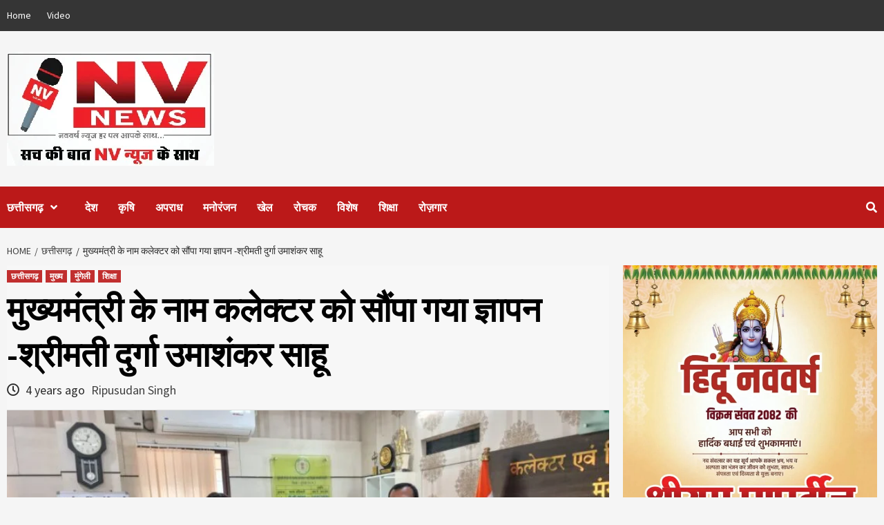

--- FILE ---
content_type: text/html; charset=UTF-8
request_url: https://navvarsh.com/memorandum-submitted-to-the-collector-in-the-name-of-chief-minister-smt-durga-umashankar-sahu/
body_size: 38309
content:
<!doctype html>
<html lang="en-US" prefix="og: https://ogp.me/ns#">
<head>
    <meta charset="UTF-8">
    <meta name="viewport" content="width=device-width, initial-scale=1">
    <link rel="profile" href="http://gmpg.org/xfn/11">
    	<style>img:is([sizes="auto" i], [sizes^="auto," i]) { contain-intrinsic-size: 3000px 1500px }</style>
	
<!-- Search Engine Optimization by Rank Math - https://rankmath.com/ -->
<title>मुख्यमंत्री के नाम कलेक्टर को सौंपा गया ज्ञापन -श्रीमती दुर्गा उमाशंकर साहू - NV NEWS</title>
<meta name="robots" content="follow, index, max-snippet:-1, max-video-preview:-1, max-image-preview:large"/>
<link rel="canonical" href="https://navvarsh.com/memorandum-submitted-to-the-collector-in-the-name-of-chief-minister-smt-durga-umashankar-sahu/" />
<meta property="og:locale" content="en_US" />
<meta property="og:type" content="article" />
<meta property="og:title" content="मुख्यमंत्री के नाम कलेक्टर को सौंपा गया ज्ञापन -श्रीमती दुर्गा उमाशंकर साहू - NV NEWS" />
<meta property="og:description" content="Share thisFacebookXWhatsAppLinkedInNV News मुंगेली  &#8212; लोरमी ग्राम खुड़िया में लंबे समय से प्री मैट्रिक छात्रावास..." />
<meta property="og:url" content="https://navvarsh.com/memorandum-submitted-to-the-collector-in-the-name-of-chief-minister-smt-durga-umashankar-sahu/" />
<meta property="og:site_name" content="NV NEWS" />
<meta property="article:author" content="https://fb.watch/nDyT07PuOe/?mibextid=ZbWKwL" />
<meta property="article:tag" content="कलेक्टर अजीत वसंत" />
<meta property="article:tag" content="मुख्यमंत्री भूपेश बघेल" />
<meta property="article:tag" content="शिक्षा मंत्री प्रेमसाय सिंह टेकाम" />
<meta property="article:section" content="छत्तीसगढ़" />
<meta property="og:image" content="https://navvarsh.com/wp-content/uploads/2021/12/20-17-41-IMG-20211217-WA0345-780x470-1.jpg" />
<meta property="og:image:secure_url" content="https://navvarsh.com/wp-content/uploads/2021/12/20-17-41-IMG-20211217-WA0345-780x470-1.jpg" />
<meta property="og:image:width" content="780" />
<meta property="og:image:height" content="470" />
<meta property="og:image:alt" content="प्री मैट्रिक छात्रावास" />
<meta property="og:image:type" content="image/jpeg" />
<meta property="article:published_time" content="2021-12-17T15:33:45+05:30" />
<meta name="twitter:card" content="summary_large_image" />
<meta name="twitter:title" content="मुख्यमंत्री के नाम कलेक्टर को सौंपा गया ज्ञापन -श्रीमती दुर्गा उमाशंकर साहू - NV NEWS" />
<meta name="twitter:description" content="Share thisFacebookXWhatsAppLinkedInNV News मुंगेली  &#8212; लोरमी ग्राम खुड़िया में लंबे समय से प्री मैट्रिक छात्रावास..." />
<meta name="twitter:creator" content="@08" />
<meta name="twitter:image" content="https://navvarsh.com/wp-content/uploads/2021/12/20-17-41-IMG-20211217-WA0345-780x470-1.jpg" />
<meta name="twitter:label1" content="Written by" />
<meta name="twitter:data1" content="Ripusudan Singh" />
<meta name="twitter:label2" content="Time to read" />
<meta name="twitter:data2" content="1 minute" />
<script type="application/ld+json" class="rank-math-schema">{"@context":"https://schema.org","@graph":[{"@type":["Person","Organization"],"@id":"https://navvarsh.com/#person","name":"Nav Varsh","logo":{"@type":"ImageObject","@id":"https://navvarsh.com/#logo","url":"https://navvarsh.com/wp-content/uploads/2025/07/navvarsh-logo.jpg","contentUrl":"https://navvarsh.com/wp-content/uploads/2025/07/navvarsh-logo.jpg","caption":"NV NEWS","inLanguage":"en-US","width":"300","height":"165"},"image":{"@type":"ImageObject","@id":"https://navvarsh.com/#logo","url":"https://navvarsh.com/wp-content/uploads/2025/07/navvarsh-logo.jpg","contentUrl":"https://navvarsh.com/wp-content/uploads/2025/07/navvarsh-logo.jpg","caption":"NV NEWS","inLanguage":"en-US","width":"300","height":"165"}},{"@type":"WebSite","@id":"https://navvarsh.com/#website","url":"https://navvarsh.com","name":"NV NEWS","publisher":{"@id":"https://navvarsh.com/#person"},"inLanguage":"en-US"},{"@type":"ImageObject","@id":"https://navvarsh.com/wp-content/uploads/2021/12/20-17-41-IMG-20211217-WA0345-780x470-1.jpg","url":"https://navvarsh.com/wp-content/uploads/2021/12/20-17-41-IMG-20211217-WA0345-780x470-1.jpg","width":"780","height":"470","inLanguage":"en-US"},{"@type":"BreadcrumbList","@id":"https://navvarsh.com/memorandum-submitted-to-the-collector-in-the-name-of-chief-minister-smt-durga-umashankar-sahu/#breadcrumb","itemListElement":[{"@type":"ListItem","position":"1","item":{"@id":"https://navvarsh.com","name":"Home"}},{"@type":"ListItem","position":"2","item":{"@id":"https://navvarsh.com/memorandum-submitted-to-the-collector-in-the-name-of-chief-minister-smt-durga-umashankar-sahu/","name":"\u092e\u0941\u0916\u094d\u092f\u092e\u0902\u0924\u094d\u0930\u0940 \u0915\u0947 \u0928\u093e\u092e \u0915\u0932\u0947\u0915\u094d\u091f\u0930 \u0915\u094b \u0938\u094c\u0902\u092a\u093e \u0917\u092f\u093e \u091c\u094d\u091e\u093e\u092a\u0928 -\u0936\u094d\u0930\u0940\u092e\u0924\u0940 \u0926\u0941\u0930\u094d\u0917\u093e \u0909\u092e\u093e\u0936\u0902\u0915\u0930 \u0938\u093e\u0939\u0942"}}]},{"@type":"WebPage","@id":"https://navvarsh.com/memorandum-submitted-to-the-collector-in-the-name-of-chief-minister-smt-durga-umashankar-sahu/#webpage","url":"https://navvarsh.com/memorandum-submitted-to-the-collector-in-the-name-of-chief-minister-smt-durga-umashankar-sahu/","name":"\u092e\u0941\u0916\u094d\u092f\u092e\u0902\u0924\u094d\u0930\u0940 \u0915\u0947 \u0928\u093e\u092e \u0915\u0932\u0947\u0915\u094d\u091f\u0930 \u0915\u094b \u0938\u094c\u0902\u092a\u093e \u0917\u092f\u093e \u091c\u094d\u091e\u093e\u092a\u0928 -\u0936\u094d\u0930\u0940\u092e\u0924\u0940 \u0926\u0941\u0930\u094d\u0917\u093e \u0909\u092e\u093e\u0936\u0902\u0915\u0930 \u0938\u093e\u0939\u0942 - NV NEWS","datePublished":"2021-12-17T15:33:45+05:30","dateModified":"2021-12-17T15:33:45+05:30","isPartOf":{"@id":"https://navvarsh.com/#website"},"primaryImageOfPage":{"@id":"https://navvarsh.com/wp-content/uploads/2021/12/20-17-41-IMG-20211217-WA0345-780x470-1.jpg"},"inLanguage":"en-US","breadcrumb":{"@id":"https://navvarsh.com/memorandum-submitted-to-the-collector-in-the-name-of-chief-minister-smt-durga-umashankar-sahu/#breadcrumb"}},{"@type":"Person","@id":"https://navvarsh.com/author/ripusudan2021/","name":"Ripusudan Singh","url":"https://navvarsh.com/author/ripusudan2021/","image":{"@type":"ImageObject","@id":"https://secure.gravatar.com/avatar/a90f763fb29be45bbacade836a9725162c7c317eb80b4e71904fa78a94e65af9?s=96&amp;d=mm&amp;r=g","url":"https://secure.gravatar.com/avatar/a90f763fb29be45bbacade836a9725162c7c317eb80b4e71904fa78a94e65af9?s=96&amp;d=mm&amp;r=g","caption":"Ripusudan Singh","inLanguage":"en-US"},"sameAs":["https://navvarsh.com","https://fb.watch/nDyT07PuOe/?mibextid=ZbWKwL","https://twitter.com/https://twitter.com/RipusudanSing19/status/1645772058524258304?t=bUrdeIZzb_E-yJCfNxwwUA&amp;s=08","https://www.instagram.com/reel/CyRU6QtS4uZ/?igshid=NjFhOGMzYTE3ZQ==","https://youtube.com/@NVNEWS-sr8yn?si=xlunk9ujE_rN-A1f"]},{"@type":"BlogPosting","headline":"\u092e\u0941\u0916\u094d\u092f\u092e\u0902\u0924\u094d\u0930\u0940 \u0915\u0947 \u0928\u093e\u092e \u0915\u0932\u0947\u0915\u094d\u091f\u0930 \u0915\u094b \u0938\u094c\u0902\u092a\u093e \u0917\u092f\u093e \u091c\u094d\u091e\u093e\u092a\u0928 -\u0936\u094d\u0930\u0940\u092e\u0924\u0940 \u0926\u0941\u0930\u094d\u0917\u093e \u0909\u092e\u093e\u0936\u0902\u0915\u0930 \u0938\u093e\u0939\u0942 - NV NEWS","keywords":"\u092a\u094d\u0930\u0940 \u092e\u0948\u091f\u094d\u0930\u093f\u0915 \u091b\u093e\u0924\u094d\u0930\u093e\u0935\u093e\u0938","datePublished":"2021-12-17T15:33:45+05:30","dateModified":"2021-12-17T15:33:45+05:30","author":{"@id":"https://navvarsh.com/author/ripusudan2021/","name":"Ripusudan Singh"},"publisher":{"@id":"https://navvarsh.com/#person"},"description":"NV News \u092e\u0941\u0902\u0917\u0947\u0932\u0940\u00a0 -- \u0932\u094b\u0930\u092e\u0940 \u0917\u094d\u0930\u093e\u092e \u0916\u0941\u0921\u093c\u093f\u092f\u093e \u092e\u0947\u0902 \u0932\u0902\u092c\u0947 \u0938\u092e\u092f \u0938\u0947 \u092a\u094d\u0930\u0940 \u092e\u0948\u091f\u094d\u0930\u093f\u0915 \u091b\u093e\u0924\u094d\u0930\u093e\u0935\u093e\u0938 \u0916\u094b\u0932\u0928\u0947 \u0915\u0940 \u092e\u093e\u0902\u0917 \u0915\u0940 \u091c\u093e\u0924\u0940 \u0930\u0939\u0940 \u0939\u0948! \u091c\u092c \u092f\u0939 \u0935\u093f\u0937\u092f \u091c\u093f\u0932\u093e \u092a\u0902\u091a\u093e\u092f\u0924 \u0938\u0926\u0938\u094d\u092f \u0936\u094d\u0930\u0940\u092e\u0924\u0940 \u0926\u0941\u0930\u094d\u0917\u093e \u0909\u092e\u093e\u0936\u0902\u0915\u0930 \u0938\u093e\u0939\u0942 \u0915\u0947 \u0938\u093e\u092e\u0928\u0947 \u0906\u092f\u093e \u0924\u094b \u0938\u091c\u0917 \u0928\u0947\u0924\u0943\u0924\u094d\u0935 \u0915\u093e \u092a\u0930\u093f\u091a\u092f \u0926\u0947\u0924\u0947 \u0939\u0941\u090f , \u0909\u0928\u094d\u0939\u094b\u0902\u0928\u0947 \u0938\u0940\u0927\u0947 \u0915\u0932\u0947\u0915\u094d\u091f\u094d\u0930\u0947\u091f \u092a\u0939\u0941\u0902\u091a\u0915\u0930 \u092e\u0941\u0916\u094d\u092f\u092e\u0902\u0924\u094d\u0930\u0940 \u0915\u0947 \u0928\u093e\u092e \u0915\u0932\u0947\u0915\u094d\u091f\u0930 \u092e\u0941\u0902\u0917\u0947\u0932\u0940 \u0915\u094b \u091c\u094d\u091e\u093e\u092a\u0928 \u0938\u094c\u0902\u092a\u093e!","name":"\u092e\u0941\u0916\u094d\u092f\u092e\u0902\u0924\u094d\u0930\u0940 \u0915\u0947 \u0928\u093e\u092e \u0915\u0932\u0947\u0915\u094d\u091f\u0930 \u0915\u094b \u0938\u094c\u0902\u092a\u093e \u0917\u092f\u093e \u091c\u094d\u091e\u093e\u092a\u0928 -\u0936\u094d\u0930\u0940\u092e\u0924\u0940 \u0926\u0941\u0930\u094d\u0917\u093e \u0909\u092e\u093e\u0936\u0902\u0915\u0930 \u0938\u093e\u0939\u0942 - NV NEWS","@id":"https://navvarsh.com/memorandum-submitted-to-the-collector-in-the-name-of-chief-minister-smt-durga-umashankar-sahu/#richSnippet","isPartOf":{"@id":"https://navvarsh.com/memorandum-submitted-to-the-collector-in-the-name-of-chief-minister-smt-durga-umashankar-sahu/#webpage"},"image":{"@id":"https://navvarsh.com/wp-content/uploads/2021/12/20-17-41-IMG-20211217-WA0345-780x470-1.jpg"},"inLanguage":"en-US","mainEntityOfPage":{"@id":"https://navvarsh.com/memorandum-submitted-to-the-collector-in-the-name-of-chief-minister-smt-durga-umashankar-sahu/#webpage"}}]}</script>
<!-- /Rank Math WordPress SEO plugin -->

<link rel='dns-prefetch' href='//www.googletagmanager.com' />
<link rel='dns-prefetch' href='//fonts.googleapis.com' />
<link rel='dns-prefetch' href='//pagead2.googlesyndication.com' />
<link rel="alternate" type="application/rss+xml" title="NV NEWS &raquo; Feed" href="https://navvarsh.com/feed/" />
<script type="text/javascript">
/* <![CDATA[ */
window._wpemojiSettings = {"baseUrl":"https:\/\/s.w.org\/images\/core\/emoji\/16.0.1\/72x72\/","ext":".png","svgUrl":"https:\/\/s.w.org\/images\/core\/emoji\/16.0.1\/svg\/","svgExt":".svg","source":{"concatemoji":"https:\/\/navvarsh.com\/wp-includes\/js\/wp-emoji-release.min.js?ver=6.8.3"}};
/*! This file is auto-generated */
!function(s,n){var o,i,e;function c(e){try{var t={supportTests:e,timestamp:(new Date).valueOf()};sessionStorage.setItem(o,JSON.stringify(t))}catch(e){}}function p(e,t,n){e.clearRect(0,0,e.canvas.width,e.canvas.height),e.fillText(t,0,0);var t=new Uint32Array(e.getImageData(0,0,e.canvas.width,e.canvas.height).data),a=(e.clearRect(0,0,e.canvas.width,e.canvas.height),e.fillText(n,0,0),new Uint32Array(e.getImageData(0,0,e.canvas.width,e.canvas.height).data));return t.every(function(e,t){return e===a[t]})}function u(e,t){e.clearRect(0,0,e.canvas.width,e.canvas.height),e.fillText(t,0,0);for(var n=e.getImageData(16,16,1,1),a=0;a<n.data.length;a++)if(0!==n.data[a])return!1;return!0}function f(e,t,n,a){switch(t){case"flag":return n(e,"\ud83c\udff3\ufe0f\u200d\u26a7\ufe0f","\ud83c\udff3\ufe0f\u200b\u26a7\ufe0f")?!1:!n(e,"\ud83c\udde8\ud83c\uddf6","\ud83c\udde8\u200b\ud83c\uddf6")&&!n(e,"\ud83c\udff4\udb40\udc67\udb40\udc62\udb40\udc65\udb40\udc6e\udb40\udc67\udb40\udc7f","\ud83c\udff4\u200b\udb40\udc67\u200b\udb40\udc62\u200b\udb40\udc65\u200b\udb40\udc6e\u200b\udb40\udc67\u200b\udb40\udc7f");case"emoji":return!a(e,"\ud83e\udedf")}return!1}function g(e,t,n,a){var r="undefined"!=typeof WorkerGlobalScope&&self instanceof WorkerGlobalScope?new OffscreenCanvas(300,150):s.createElement("canvas"),o=r.getContext("2d",{willReadFrequently:!0}),i=(o.textBaseline="top",o.font="600 32px Arial",{});return e.forEach(function(e){i[e]=t(o,e,n,a)}),i}function t(e){var t=s.createElement("script");t.src=e,t.defer=!0,s.head.appendChild(t)}"undefined"!=typeof Promise&&(o="wpEmojiSettingsSupports",i=["flag","emoji"],n.supports={everything:!0,everythingExceptFlag:!0},e=new Promise(function(e){s.addEventListener("DOMContentLoaded",e,{once:!0})}),new Promise(function(t){var n=function(){try{var e=JSON.parse(sessionStorage.getItem(o));if("object"==typeof e&&"number"==typeof e.timestamp&&(new Date).valueOf()<e.timestamp+604800&&"object"==typeof e.supportTests)return e.supportTests}catch(e){}return null}();if(!n){if("undefined"!=typeof Worker&&"undefined"!=typeof OffscreenCanvas&&"undefined"!=typeof URL&&URL.createObjectURL&&"undefined"!=typeof Blob)try{var e="postMessage("+g.toString()+"("+[JSON.stringify(i),f.toString(),p.toString(),u.toString()].join(",")+"));",a=new Blob([e],{type:"text/javascript"}),r=new Worker(URL.createObjectURL(a),{name:"wpTestEmojiSupports"});return void(r.onmessage=function(e){c(n=e.data),r.terminate(),t(n)})}catch(e){}c(n=g(i,f,p,u))}t(n)}).then(function(e){for(var t in e)n.supports[t]=e[t],n.supports.everything=n.supports.everything&&n.supports[t],"flag"!==t&&(n.supports.everythingExceptFlag=n.supports.everythingExceptFlag&&n.supports[t]);n.supports.everythingExceptFlag=n.supports.everythingExceptFlag&&!n.supports.flag,n.DOMReady=!1,n.readyCallback=function(){n.DOMReady=!0}}).then(function(){return e}).then(function(){var e;n.supports.everything||(n.readyCallback(),(e=n.source||{}).concatemoji?t(e.concatemoji):e.wpemoji&&e.twemoji&&(t(e.twemoji),t(e.wpemoji)))}))}((window,document),window._wpemojiSettings);
/* ]]> */
</script>

<style id='wp-emoji-styles-inline-css' type='text/css'>

	img.wp-smiley, img.emoji {
		display: inline !important;
		border: none !important;
		box-shadow: none !important;
		height: 1em !important;
		width: 1em !important;
		margin: 0 0.07em !important;
		vertical-align: -0.1em !important;
		background: none !important;
		padding: 0 !important;
	}
</style>
<link rel='stylesheet' id='wp-block-library-css' href='https://navvarsh.com/wp-includes/css/dist/block-library/style.min.css?ver=6.8.3' type='text/css' media='all' />
<style id='classic-theme-styles-inline-css' type='text/css'>
/*! This file is auto-generated */
.wp-block-button__link{color:#fff;background-color:#32373c;border-radius:9999px;box-shadow:none;text-decoration:none;padding:calc(.667em + 2px) calc(1.333em + 2px);font-size:1.125em}.wp-block-file__button{background:#32373c;color:#fff;text-decoration:none}
</style>
<link rel='stylesheet' id='hostinger-affiliate-plugin-block-frontend-css' href='https://navvarsh.com/wp-content/plugins/hostinger-affiliate-plugin/assets/dist/frontend.css?ver=1756387554' type='text/css' media='all' />
<style id='global-styles-inline-css' type='text/css'>
:root{--wp--preset--aspect-ratio--square: 1;--wp--preset--aspect-ratio--4-3: 4/3;--wp--preset--aspect-ratio--3-4: 3/4;--wp--preset--aspect-ratio--3-2: 3/2;--wp--preset--aspect-ratio--2-3: 2/3;--wp--preset--aspect-ratio--16-9: 16/9;--wp--preset--aspect-ratio--9-16: 9/16;--wp--preset--color--black: #000000;--wp--preset--color--cyan-bluish-gray: #abb8c3;--wp--preset--color--white: #ffffff;--wp--preset--color--pale-pink: #f78da7;--wp--preset--color--vivid-red: #cf2e2e;--wp--preset--color--luminous-vivid-orange: #ff6900;--wp--preset--color--luminous-vivid-amber: #fcb900;--wp--preset--color--light-green-cyan: #7bdcb5;--wp--preset--color--vivid-green-cyan: #00d084;--wp--preset--color--pale-cyan-blue: #8ed1fc;--wp--preset--color--vivid-cyan-blue: #0693e3;--wp--preset--color--vivid-purple: #9b51e0;--wp--preset--gradient--vivid-cyan-blue-to-vivid-purple: linear-gradient(135deg,rgba(6,147,227,1) 0%,rgb(155,81,224) 100%);--wp--preset--gradient--light-green-cyan-to-vivid-green-cyan: linear-gradient(135deg,rgb(122,220,180) 0%,rgb(0,208,130) 100%);--wp--preset--gradient--luminous-vivid-amber-to-luminous-vivid-orange: linear-gradient(135deg,rgba(252,185,0,1) 0%,rgba(255,105,0,1) 100%);--wp--preset--gradient--luminous-vivid-orange-to-vivid-red: linear-gradient(135deg,rgba(255,105,0,1) 0%,rgb(207,46,46) 100%);--wp--preset--gradient--very-light-gray-to-cyan-bluish-gray: linear-gradient(135deg,rgb(238,238,238) 0%,rgb(169,184,195) 100%);--wp--preset--gradient--cool-to-warm-spectrum: linear-gradient(135deg,rgb(74,234,220) 0%,rgb(151,120,209) 20%,rgb(207,42,186) 40%,rgb(238,44,130) 60%,rgb(251,105,98) 80%,rgb(254,248,76) 100%);--wp--preset--gradient--blush-light-purple: linear-gradient(135deg,rgb(255,206,236) 0%,rgb(152,150,240) 100%);--wp--preset--gradient--blush-bordeaux: linear-gradient(135deg,rgb(254,205,165) 0%,rgb(254,45,45) 50%,rgb(107,0,62) 100%);--wp--preset--gradient--luminous-dusk: linear-gradient(135deg,rgb(255,203,112) 0%,rgb(199,81,192) 50%,rgb(65,88,208) 100%);--wp--preset--gradient--pale-ocean: linear-gradient(135deg,rgb(255,245,203) 0%,rgb(182,227,212) 50%,rgb(51,167,181) 100%);--wp--preset--gradient--electric-grass: linear-gradient(135deg,rgb(202,248,128) 0%,rgb(113,206,126) 100%);--wp--preset--gradient--midnight: linear-gradient(135deg,rgb(2,3,129) 0%,rgb(40,116,252) 100%);--wp--preset--font-size--small: 13px;--wp--preset--font-size--medium: 20px;--wp--preset--font-size--large: 36px;--wp--preset--font-size--x-large: 42px;--wp--preset--spacing--20: 0.44rem;--wp--preset--spacing--30: 0.67rem;--wp--preset--spacing--40: 1rem;--wp--preset--spacing--50: 1.5rem;--wp--preset--spacing--60: 2.25rem;--wp--preset--spacing--70: 3.38rem;--wp--preset--spacing--80: 5.06rem;--wp--preset--shadow--natural: 6px 6px 9px rgba(0, 0, 0, 0.2);--wp--preset--shadow--deep: 12px 12px 50px rgba(0, 0, 0, 0.4);--wp--preset--shadow--sharp: 6px 6px 0px rgba(0, 0, 0, 0.2);--wp--preset--shadow--outlined: 6px 6px 0px -3px rgba(255, 255, 255, 1), 6px 6px rgba(0, 0, 0, 1);--wp--preset--shadow--crisp: 6px 6px 0px rgba(0, 0, 0, 1);}:where(.is-layout-flex){gap: 0.5em;}:where(.is-layout-grid){gap: 0.5em;}body .is-layout-flex{display: flex;}.is-layout-flex{flex-wrap: wrap;align-items: center;}.is-layout-flex > :is(*, div){margin: 0;}body .is-layout-grid{display: grid;}.is-layout-grid > :is(*, div){margin: 0;}:where(.wp-block-columns.is-layout-flex){gap: 2em;}:where(.wp-block-columns.is-layout-grid){gap: 2em;}:where(.wp-block-post-template.is-layout-flex){gap: 1.25em;}:where(.wp-block-post-template.is-layout-grid){gap: 1.25em;}.has-black-color{color: var(--wp--preset--color--black) !important;}.has-cyan-bluish-gray-color{color: var(--wp--preset--color--cyan-bluish-gray) !important;}.has-white-color{color: var(--wp--preset--color--white) !important;}.has-pale-pink-color{color: var(--wp--preset--color--pale-pink) !important;}.has-vivid-red-color{color: var(--wp--preset--color--vivid-red) !important;}.has-luminous-vivid-orange-color{color: var(--wp--preset--color--luminous-vivid-orange) !important;}.has-luminous-vivid-amber-color{color: var(--wp--preset--color--luminous-vivid-amber) !important;}.has-light-green-cyan-color{color: var(--wp--preset--color--light-green-cyan) !important;}.has-vivid-green-cyan-color{color: var(--wp--preset--color--vivid-green-cyan) !important;}.has-pale-cyan-blue-color{color: var(--wp--preset--color--pale-cyan-blue) !important;}.has-vivid-cyan-blue-color{color: var(--wp--preset--color--vivid-cyan-blue) !important;}.has-vivid-purple-color{color: var(--wp--preset--color--vivid-purple) !important;}.has-black-background-color{background-color: var(--wp--preset--color--black) !important;}.has-cyan-bluish-gray-background-color{background-color: var(--wp--preset--color--cyan-bluish-gray) !important;}.has-white-background-color{background-color: var(--wp--preset--color--white) !important;}.has-pale-pink-background-color{background-color: var(--wp--preset--color--pale-pink) !important;}.has-vivid-red-background-color{background-color: var(--wp--preset--color--vivid-red) !important;}.has-luminous-vivid-orange-background-color{background-color: var(--wp--preset--color--luminous-vivid-orange) !important;}.has-luminous-vivid-amber-background-color{background-color: var(--wp--preset--color--luminous-vivid-amber) !important;}.has-light-green-cyan-background-color{background-color: var(--wp--preset--color--light-green-cyan) !important;}.has-vivid-green-cyan-background-color{background-color: var(--wp--preset--color--vivid-green-cyan) !important;}.has-pale-cyan-blue-background-color{background-color: var(--wp--preset--color--pale-cyan-blue) !important;}.has-vivid-cyan-blue-background-color{background-color: var(--wp--preset--color--vivid-cyan-blue) !important;}.has-vivid-purple-background-color{background-color: var(--wp--preset--color--vivid-purple) !important;}.has-black-border-color{border-color: var(--wp--preset--color--black) !important;}.has-cyan-bluish-gray-border-color{border-color: var(--wp--preset--color--cyan-bluish-gray) !important;}.has-white-border-color{border-color: var(--wp--preset--color--white) !important;}.has-pale-pink-border-color{border-color: var(--wp--preset--color--pale-pink) !important;}.has-vivid-red-border-color{border-color: var(--wp--preset--color--vivid-red) !important;}.has-luminous-vivid-orange-border-color{border-color: var(--wp--preset--color--luminous-vivid-orange) !important;}.has-luminous-vivid-amber-border-color{border-color: var(--wp--preset--color--luminous-vivid-amber) !important;}.has-light-green-cyan-border-color{border-color: var(--wp--preset--color--light-green-cyan) !important;}.has-vivid-green-cyan-border-color{border-color: var(--wp--preset--color--vivid-green-cyan) !important;}.has-pale-cyan-blue-border-color{border-color: var(--wp--preset--color--pale-cyan-blue) !important;}.has-vivid-cyan-blue-border-color{border-color: var(--wp--preset--color--vivid-cyan-blue) !important;}.has-vivid-purple-border-color{border-color: var(--wp--preset--color--vivid-purple) !important;}.has-vivid-cyan-blue-to-vivid-purple-gradient-background{background: var(--wp--preset--gradient--vivid-cyan-blue-to-vivid-purple) !important;}.has-light-green-cyan-to-vivid-green-cyan-gradient-background{background: var(--wp--preset--gradient--light-green-cyan-to-vivid-green-cyan) !important;}.has-luminous-vivid-amber-to-luminous-vivid-orange-gradient-background{background: var(--wp--preset--gradient--luminous-vivid-amber-to-luminous-vivid-orange) !important;}.has-luminous-vivid-orange-to-vivid-red-gradient-background{background: var(--wp--preset--gradient--luminous-vivid-orange-to-vivid-red) !important;}.has-very-light-gray-to-cyan-bluish-gray-gradient-background{background: var(--wp--preset--gradient--very-light-gray-to-cyan-bluish-gray) !important;}.has-cool-to-warm-spectrum-gradient-background{background: var(--wp--preset--gradient--cool-to-warm-spectrum) !important;}.has-blush-light-purple-gradient-background{background: var(--wp--preset--gradient--blush-light-purple) !important;}.has-blush-bordeaux-gradient-background{background: var(--wp--preset--gradient--blush-bordeaux) !important;}.has-luminous-dusk-gradient-background{background: var(--wp--preset--gradient--luminous-dusk) !important;}.has-pale-ocean-gradient-background{background: var(--wp--preset--gradient--pale-ocean) !important;}.has-electric-grass-gradient-background{background: var(--wp--preset--gradient--electric-grass) !important;}.has-midnight-gradient-background{background: var(--wp--preset--gradient--midnight) !important;}.has-small-font-size{font-size: var(--wp--preset--font-size--small) !important;}.has-medium-font-size{font-size: var(--wp--preset--font-size--medium) !important;}.has-large-font-size{font-size: var(--wp--preset--font-size--large) !important;}.has-x-large-font-size{font-size: var(--wp--preset--font-size--x-large) !important;}
:where(.wp-block-post-template.is-layout-flex){gap: 1.25em;}:where(.wp-block-post-template.is-layout-grid){gap: 1.25em;}
:where(.wp-block-columns.is-layout-flex){gap: 2em;}:where(.wp-block-columns.is-layout-grid){gap: 2em;}
:root :where(.wp-block-pullquote){font-size: 1.5em;line-height: 1.6;}
</style>
<link rel='stylesheet' id='perfecty-push-css' href='https://navvarsh.com/wp-content/plugins/perfecty-push-notifications/public/css/perfecty-push-public.css?ver=1.6.3' type='text/css' media='all' />
<link rel='stylesheet' id='font-awesome-v5-css' href='https://navvarsh.com/wp-content/themes/navvarsh/assets/font-awesome-v5/css/fontawesome-all.min.css?ver=6.8.3' type='text/css' media='all' />
<link rel='stylesheet' id='bootstrap-css' href='https://navvarsh.com/wp-content/themes/navvarsh/assets/bootstrap/css/bootstrap.min.css?ver=6.8.3' type='text/css' media='all' />
<link rel='stylesheet' id='slick-css' href='https://navvarsh.com/wp-content/themes/navvarsh/assets/slick/css/slick.min.css?ver=6.8.3' type='text/css' media='all' />
<link rel='stylesheet' id='sidr-css' href='https://navvarsh.com/wp-content/themes/navvarsh/assets/sidr/css/jquery.sidr.dark.css?ver=6.8.3' type='text/css' media='all' />
<link rel='stylesheet' id='magnific-popup-css' href='https://navvarsh.com/wp-content/themes/navvarsh/assets/magnific-popup/magnific-popup.css?ver=6.8.3' type='text/css' media='all' />
<link rel='stylesheet' id='sliderpro-css' href='https://navvarsh.com/wp-content/themes/navvarsh/assets/slider-pro/css/slider-pro.min.css?ver=6.8.3' type='text/css' media='all' />
<link rel='stylesheet' id='covernews-google-fonts-css' href='https://fonts.googleapis.com/css?family=Source%20Sans%20Pro:400,400i,700,700i|Source%20Sans%20Pro:400,400i,700,700i&#038;subset=latin,latin-ext' type='text/css' media='all' />
<link rel='stylesheet' id='covernews-style-css' href='https://navvarsh.com/wp-content/themes/navvarsh/style.css?ver=6.8.3' type='text/css' media='all' />
<style id='covernews-style-inline-css' type='text/css'>


                body .top-masthead {
        background: #353535;
        }


    
                body .top-masthead,
        body .top-masthead a {
        color: #ffffff;

        }

    
                body .offcanvas-menu span,
        body .data-bg,
        body .primary-color {
        background-color: #2a2a2a;
        }

        body{
        color: #2a2a2a;
        }
    
                body .secondary-color,
        body button,
        body input[type="button"],
        body input[type="reset"],
        body input[type="submit"],
        body .site-content .search-form .search-submit,
        body .site-footer .search-form .search-submit,
        body .main-navigation,
        body .em-post-format i,
        body span.header-after:after,
        body #secondary .widget-title span:after,
        body .af-tabs.nav-tabs > li.active > a:after,
        body .af-tabs.nav-tabs > li > a:hover:after,
        body .exclusive-posts .exclusive-now,
        body span.trending-no,
        body .tagcloud a:hover{
        background: #bb1919;
        }

        body a:hover,
        body a:focus,
        body a:active,
        body .figure-categories-2 .cat-links a
        {
        color: #bb1919;
        }


        body #loader:after {

        border-left-color: #bb1919;

        }


    

                

        a{
        color: #404040;

        }

        .af-tabs.nav-tabs > li.active > a,
        .af-tabs.nav-tabs > li:hover > a,
        .af-tabs.nav-tabs > li:focus > a{
        color: #404040;
        }

        .social-widget-menu ul li a,
        .em-author-details ul li a,
        .tagcloud a {
        border-color: #404040;
        }

        a:visited{
        color: #404040;
        }
    
                body h1,
        body h2,
        body h2 span,
        body h3,
        body h4,
        body h5,
        body h6,
        body #primary .widget-title,
        body .af-tabs.nav-tabs > li.active > a, .af-tabs.nav-tabs > li:hover > a, .af-tabs.nav-tabs > li:focus > a{
        color: #000000;

        }
    
                body h1,
        body h2,
        body h2 span,
        body h3,
        body h4,
        body h5,
        body h6 {
        line-height: 1.3;
        }
    
        
        body .main-navigation .menu ul.menu-desktop > li > a,
        body .navigation-container .icon-search
        {
        color: #ffffff;
        }

        body .main-navigation .menu ul.menu-desktop > li > a:visited
        {
        color: #ffffff;
        }

    
        
        body span.menu-description
        {
        background: #353535;
        }

    
        
        body span.menu-description
        {
        color: #ffffff;
        }

    

        
        body h3.article-title.article-title-1 a,
        body .trending-posts-carousel h3.article-title a,
        body .exclusive-slides a
        {
        color: #404040;
        }

        body h3.article-title.article-title-1 a:visited,
        body .trending-posts-carousel h3.article-title a:visited,
        body .exclusive-slides a:visited
        {
        color: #404040;
        }

    
                body .slider-figcaption-1 .slide-title a,
        body .categorized-story .title-heading .article-title-2 a,
        body .full-plus-list .spotlight-post:first-of-type figcaption h3 a{
        color: #ffffff;
        }

        body .slider-figcaption-1 .slide-title a:visited,
        body .categorized-story .title-heading .article-title-2 a:visited,
        body .full-plus-list .spotlight-post:first-of-type figcaption h3 a:visited{
        color: #ffffff;
        }


    
                body .figure-categories-bg .em-post-format:before{
        background: #ffffff;
        }
        body .em-post-format{
        color: #ffffff;
        }

    

                body,
        body button,
        body input,
        body select,
        body optgroup,
        body textarea {
        font-family: Source Sans Pro;
        }

    
                body h1,
        body h2,
        body h3,
        body h4,
        body h5,
        body h6,
        body .main-navigation a,
        body .font-family-1,
        body .site-description,
        body .trending-posts-line,
        body .exclusive-posts,
        body .widget-title,
        body .em-widget-subtitle,
        body .grid-item-metadata .item-metadata,
        body .af-navcontrols .slide-count,
        body .figure-categories .cat-links,
        body .nav-links a {
        font-family: Source Sans Pro;
        }

    

                .article-title, .site-branding .site-title, .main-navigation .menu ul li a, .slider-figcaption .slide-title {
        letter-spacing: 0px;
        line-height: 1.3;
        }

            <!--        category color starts-->

        
        body .figure-categories .cat-links a.category-color-1 {
        background-color: #bb1919;
        }

        body .trending-story .figure-categories .cat-links a.covernews-categories.category-color-1,
        body .list .spotlight-post .figure-categories .cat-links a.covernews-categories.category-color-1,
        body .full-plus-list .spotlight-post .figure-categories .cat-links a.covernews-categories.category-color-1,
        body .covernews_tabbed_posts_widget .figure-categories .cat-links a.covernews-categories.category-color-1,
        body .trending-posts-vertical-carousel .figure-categories .cat-links a.covernews-categories.category-color-1

        {
        color: #bb1919;
        }

        body .full-plus-list .spotlight-post:first-of-type .figure-categories .cat-links a.covernews-categories.category-color-1,
        body .full-plus-list .spotlight-post:first-of-type .figure-categories .cat-links a.covernews-categories,
        body .figure-categories .cat-links a.covernews-categories
        {
        color: #ffffff;
        background-color: #bb1919;
        }

        body span.header-after.category-color-1:after{
        background: #bb1919;
        }

    

        
        body .figure-categories .cat-links a.category-color-2 {
        background-color: #2a4051;
        }

        body .trending-story .figure-categories .cat-links a.covernews-categories.category-color-2,
        body .list .spotlight-post .figure-categories .cat-links a.covernews-categories.category-color-2,
        body .full-plus-list .spotlight-post .figure-categories .cat-links a.covernews-categories.category-color-2,
        body .covernews_tabbed_posts_widget .figure-categories .cat-links a.covernews-categories.category-color-2,
        body .trending-posts-vertical-carousel .figure-categories .cat-links a.covernews-categories.category-color-2
        {
        color: #2a4051;
        }

        body .full-plus-list .spotlight-post:first-of-type .figure-categories .cat-links a.covernews-categories.category-color-2{
        color: #ffffff;
        background-color: #2a4051;
        }

        body span.header-after.category-color-2:after{
        background: #2a4051;
        }
    
        
        body .figure-categories .cat-links a.category-color-3 {
        background-color: #d60000;
        }

        body .trending-story .figure-categories .cat-links a.covernews-categories.category-color-3,
        body .list .spotlight-post .figure-categories .cat-links a.covernews-categories.category-color-3,
        body .full-plus-list .spotlight-post .figure-categories .cat-links a.covernews-categories.category-color-3,
        body .covernews_tabbed_posts_widget .figure-categories .cat-links a.covernews-categories.category-color-3,
        body .trending-posts-vertical-carousel .figure-categories .cat-links a.covernews-categories.category-color-3
        {
        color: #d60000;
        }

        body .full-plus-list .spotlight-post:first-of-type .figure-categories .cat-links a.covernews-categories.category-color-3{
        color: #ffffff;
        background-color: #d60000;
        }

        body span.header-after.category-color-3:after{
        background: #d60000;
        }
    
        
        body .figure-categories .cat-links a.category-color-4 {
        background-color: #e91e63;
        }

        body .trending-story .figure-categories .cat-links a.covernews-categories.category-color-4,
        body .list .spotlight-post .figure-categories .cat-links a.covernews-categories.category-color-4,
        body .full-plus-list .spotlight-post .figure-categories .cat-links a.covernews-categories.category-color-4,
        body .covernews_tabbed_posts_widget .figure-categories .cat-links a.covernews-categories.category-color-4,
        body .trending-posts-vertical-carousel .figure-categories .cat-links a.covernews-categories.category-color-4
        {
        color: #e91e63;
        }

        body .full-plus-list .spotlight-post:first-of-type .figure-categories .cat-links a.covernews-categories.category-color-4{
        color: #ffffff;
        background-color: #e91e63;
        }

        body span.header-after.category-color-4:after{
        background: #e91e63;
        }
    
        
        body .figure-categories .cat-links a.category-color-5 {
        background-color: #f99500;
        }

        body .trending-story .figure-categories .cat-links a.covernews-categories.category-color-5,
        body .list .spotlight-post .figure-categories .cat-links a.covernews-categories.category-color-5,
        body .full-plus-list .spotlight-post .figure-categories .cat-links a.covernews-categories.category-color-5,
        body .covernews_tabbed_posts_widget .figure-categories .cat-links a.covernews-categories.category-color-5,
        body .trending-posts-vertical-carousel .figure-categories .cat-links a.covernews-categories.category-color-5
        {
        color: #f99500;
        }

        body .full-plus-list .spotlight-post:first-of-type .figure-categories .cat-links a.covernews-categories.category-color-5{
        color: #ffffff;
        background-color: #f99500;
        }

        body span.header-after.category-color-5:after{
        background: #f99500;
        }
    
        
        body .figure-categories .cat-links a.category-color-6 {
        background-color: #61c436;
        }

        body .trending-story .figure-categories .cat-links a.covernews-categories.category-color-6,
        body .list .spotlight-post .figure-categories .cat-links a.covernews-categories.category-color-6,
        body .full-plus-list .spotlight-post .figure-categories .cat-links a.covernews-categories.category-color-6,
        body .covernews_tabbed_posts_widget .figure-categories .cat-links a.covernews-categories.category-color-6,
        body .trending-posts-vertical-carousel .figure-categories .cat-links a.covernews-categories.category-color-6
        {
        color: #61c436;
        }

        body .full-plus-list .spotlight-post:first-of-type .figure-categories .cat-links a.covernews-categories.category-color-6{
        color: #ffffff;
        background-color: #61c436;
        }

        body span.header-after.category-color-6:after{
        background: #61c436;
        }
    
        
        body .figure-categories .cat-links a.category-color-7 {
        background-color: #a66bbe;
        }

        body .trending-story .figure-categories .cat-links a.covernews-categories.category-color-7,
        body .list .spotlight-post .figure-categories .cat-links a.covernews-categories.category-color-7,
        body .full-plus-list .spotlight-post .figure-categories .cat-links a.covernews-categories.category-color-7,
        body .covernews_tabbed_posts_widget .figure-categories .cat-links a.covernews-categories.category-color-7,
        body .trending-posts-vertical-carousel .figure-categories .cat-links a.covernews-categories.category-color-7
        {
        color: #a66bbe;
        }

        body .full-plus-list .spotlight-post:first-of-type .figure-categories .cat-links a.covernews-categories.category-color-7{
        color: #ffffff;
        background-color: #a66bbe;
        }

        body span.header-after.category-color-7:after{
        background: #a66bbe;
        }
    
        
        body .figure-categories .cat-links a.category-color-8 {
        background-color: #ffffff;
        color: #404040;
        }

        body .trending-story .figure-categories .cat-links a.covernews-categories.category-color-8,
        body .list .spotlight-post .figure-categories .cat-links a.covernews-categories.category-color-8,
        body .full-plus-list .spotlight-post .figure-categories .cat-links a.covernews-categories.category-color-8,
        body .covernews_tabbed_posts_widget .figure-categories .cat-links a.covernews-categories.category-color-8,
        body .trending-posts-vertical-carousel .figure-categories .cat-links a.covernews-categories.category-color-8
        {
        color: #404040;
        }

        body .full-plus-list .spotlight-post:first-of-type .figure-categories .cat-links a.covernews-categories.category-color-8{
        color: #404040;
        background-color: #ffffff;
        }

        body span.header-after.category-color-8:after{
        background: #ffffff;
        color: #404040;
        }
    
                body .site-footer .primary-footer{
        background: #1f2125;

        }

    
                body .site-footer,
        body .site-footer .widget-title span,
        body .site-footer .site-title a,
        body .site-footer .site-description,
        body .site-footer a {
        color: #ffffff;

        }

        .site-footer .social-widget-menu ul li a,
        .site-footer .em-author-details ul li a,
        .site-footer .tagcloud a
        {
        border-color: #ffffff;
        }

        .site-footer a:visited {
        color: #ffffff;
        }


    
                body .site-info {
        background: #000000;

        }

    
                body .site-info,
        body .site-info a {
        color: #ffffff;

        }

    
                body .mailchimp-block {
        background: #1f2125;

        }
    

                body .mc4wp-form-fields input[type="text"], body .mc4wp-form-fields input[type="email"] {
        border-color: #4d5b73;

        }
    
        @media only screen and (min-width: 1025px) and (max-width: 1599px) {

                body .af-main-banner .slider-figcaption .slide-title {
        font-size: 35px;
        }


    

        
        body .af-tabs.nav-tabs > li > a,
        body #secondary .af-tabs.nav-tabs > li > a,
        body #primary .af-tabs.nav-tabs > li > a,
        body footer .widget-title,
        body #secondary .widget-title span,
        body span.header-after
        {
        font-size: 20px;
        }

    

        
        body.archive .content-area .page-title,
        body.search-results .content-area .header-title-wrapper .page-title,
        body header.entry-header h1.entry-title{
        font-size: 50px;
        }

    
                body #primary .em-widget-subtitle {
        font-size: 20px;
        }

    

        }
        <!--        end if media query-->

        
</style>
<link rel='stylesheet' id='meks_ess-main-css' href='https://navvarsh.com/wp-content/plugins/meks-easy-social-share/assets/css/main.css?ver=1.3' type='text/css' media='all' />
<script type="text/javascript" src="https://navvarsh.com/wp-includes/js/jquery/jquery.min.js?ver=3.7.1" id="jquery-core-js"></script>
<script type="text/javascript" src="https://navvarsh.com/wp-includes/js/jquery/jquery-migrate.min.js?ver=3.4.1" id="jquery-migrate-js"></script>

<!-- Google tag (gtag.js) snippet added by Site Kit -->
<!-- Google Analytics snippet added by Site Kit -->
<script type="text/javascript" src="https://www.googletagmanager.com/gtag/js?id=G-H1VY9QNGD9" id="google_gtagjs-js" async></script>
<script type="text/javascript" id="google_gtagjs-js-after">
/* <![CDATA[ */
window.dataLayer = window.dataLayer || [];function gtag(){dataLayer.push(arguments);}
gtag("set","linker",{"domains":["navvarsh.com"]});
gtag("js", new Date());
gtag("set", "developer_id.dZTNiMT", true);
gtag("config", "G-H1VY9QNGD9");
/* ]]> */
</script>
<link rel="https://api.w.org/" href="https://navvarsh.com/wp-json/" /><link rel="alternate" title="JSON" type="application/json" href="https://navvarsh.com/wp-json/wp/v2/posts/592" /><link rel="EditURI" type="application/rsd+xml" title="RSD" href="https://navvarsh.com/xmlrpc.php?rsd" />
<meta name="generator" content="WordPress 6.8.3" />
<link rel='shortlink' href='https://navvarsh.com/?p=592' />
<link rel="alternate" title="oEmbed (JSON)" type="application/json+oembed" href="https://navvarsh.com/wp-json/oembed/1.0/embed?url=https%3A%2F%2Fnavvarsh.com%2Fmemorandum-submitted-to-the-collector-in-the-name-of-chief-minister-smt-durga-umashankar-sahu%2F" />
<link rel="alternate" title="oEmbed (XML)" type="text/xml+oembed" href="https://navvarsh.com/wp-json/oembed/1.0/embed?url=https%3A%2F%2Fnavvarsh.com%2Fmemorandum-submitted-to-the-collector-in-the-name-of-chief-minister-smt-durga-umashankar-sahu%2F&#038;format=xml" />
<meta name="generator" content="Site Kit by Google 1.160.1" /><script>
	window.PerfectyPushOptions = {
		path: "https://navvarsh.com/wp-content/plugins/perfecty-push-notifications/public/js",
		dialogTitle: "Do you want to receive notifications?",
		dialogSubmit: "Continue",
		dialogCancel: "Not now",
		settingsTitle: "Notifications preferences",
		settingsOptIn: "I want to receive notifications",
		settingsUpdateError: "Could not change the preference, try again",
		serverUrl: "https://navvarsh.com/wp-json/perfecty-push",
		vapidPublicKey: "BE281z7NlL_xnSpggrlvqskeQn-fCoyllS_mKU3Ji5ySA9sGTDzkVgVGNRciOzaVJTEmbR-Qo1OI6WZPnuEIIoc",
		token: "401e75f4cd",
		tokenHeader: "X-WP-Nonce",
		enabled: true,
		unregisterConflicts: false,
		serviceWorkerScope: "/perfecty/push",
		loggerLevel: "error",
		loggerVerbose: false,
		hideBellAfterSubscribe: false,
		askPermissionsDirectly: false,
		unregisterConflictsExpression: "(OneSignalSDKWorker|wonderpush-worker-loader|webpushr-sw|subscribers-com\/firebase-messaging-sw|gravitec-net-web-push-notifications|push_notification_sw)",
		promptIconUrl: "https://navvarsh.com/wp-content/uploads/2025/07/navvarsh-logo.jpg",
		visitsToDisplayPrompt: 0	}
</script>
<!-- Google tag (gtag.js) -->
<script async src="https://www.googletagmanager.com/gtag/js?id=G-BBGLKGMEMY"></script>
<script>
  window.dataLayer = window.dataLayer || [];
  function gtag(){dataLayer.push(arguments);}
  gtag('js', new Date());

  gtag('config', 'G-BBGLKGMEMY');
</script>

<script async src="https://pagead2.googlesyndication.com/pagead/js/adsbygoogle.js?client=ca-pub-1964533548906709"
     crossorigin="anonymous"></script>


<!-- Google AdSense meta tags added by Site Kit -->
<meta name="google-adsense-platform-account" content="ca-host-pub-2644536267352236">
<meta name="google-adsense-platform-domain" content="sitekit.withgoogle.com">
<!-- End Google AdSense meta tags added by Site Kit -->
        <style type="text/css">
                        .site-title,
            .site-description {
                position: absolute;
                clip: rect(1px, 1px, 1px, 1px);
                display: none;
            }

            

        </style>
        
<!-- Google AdSense snippet added by Site Kit -->
<script type="text/javascript" async="async" src="https://pagead2.googlesyndication.com/pagead/js/adsbygoogle.js?client=ca-pub-1964533548906709&amp;host=ca-host-pub-2644536267352236" crossorigin="anonymous"></script>

<!-- End Google AdSense snippet added by Site Kit -->
<link rel="icon" href="https://navvarsh.com/wp-content/uploads/2025/07/navvarsh-logo-150x150.jpg" sizes="32x32" />
<link rel="icon" href="https://navvarsh.com/wp-content/uploads/2025/07/navvarsh-logo.jpg" sizes="192x192" />
<link rel="apple-touch-icon" href="https://navvarsh.com/wp-content/uploads/2025/07/navvarsh-logo.jpg" />
<meta name="msapplication-TileImage" content="https://navvarsh.com/wp-content/uploads/2025/07/navvarsh-logo.jpg" />
		<style type="text/css" id="wp-custom-css">
			.entry-meta{
	display:none;
}		</style>
		</head>

<body class="wp-singular post-template-default single single-post postid-592 single-format-standard wp-custom-logo wp-theme-navvarsh default-content-layout align-content-left">


<div id="page" class="site">
    <a class="skip-link screen-reader-text" href="#content">Skip to content</a>

<div class="header-layout-1">
    <div class="top-masthead">

        <div class="container">
            <div class="row">
                                    <div class="col-xs-12 col-sm-12 col-md-8 device-center">
                        
                        <div class="top-navigation"><ul id="top-menu" class="menu"><li id="menu-item-95" class="menu-item menu-item-type-custom menu-item-object-custom menu-item-95"><a href="https://demo.afthemes.com/covernews-pro">Home</a></li>
<li id="menu-item-31439" class="menu-item menu-item-type-taxonomy menu-item-object-post_format menu-item-31439"><a href="https://navvarsh.com/type/video/">Video</a></li>
</ul></div>                    </div>
                                            </div>
        </div>
    </div> <!--    Topbar Ends-->
<header id="masthead" class="site-header">
        <div class="masthead-banner " data-background="">
        <div class="container">
            <div class="row">
                <div class="col-md-4">
                    <div class="site-branding">
                        <a href="https://navvarsh.com/" class="custom-logo-link" rel="home"><img width="300" height="165" src="https://navvarsh.com/wp-content/uploads/2025/07/navvarsh-logo.jpg" class="custom-logo" alt="NV NEWS" decoding="async" /></a>                            <p class="site-title font-family-1">
                                <a href="https://navvarsh.com/"
                                   rel="home">NV NEWS</a>
                            </p>
                        
                                                    <p class="site-description">सबसे तेज सबसे आगे न्यूज़ चैनल</p>
                                            </div>
                </div>
                <div class="col-md-8">
                                    </div>
            </div>
        </div>
    </div>
    <nav id="site-navigation" class="main-navigation">
        <div class="container">
            <div class="row">
                <div class="kol-12">
                    <div class="navigation-container">


                        <div class="cart-search">

                            <span class="af-search-click icon-search">
                                    <i class="fa fa-search"></i>
                            </span>
                        </div>


                        <span class="toggle-menu" aria-controls="primary-menu" aria-expanded="false">
                                <span class="screen-reader-text">Primary Menu</span>
                                 <i class="ham"></i>
                        </span>
                        <span class="af-mobile-site-title-wrap">
                            <a href="https://navvarsh.com/" class="custom-logo-link" rel="home"><img width="300" height="165" src="https://navvarsh.com/wp-content/uploads/2025/07/navvarsh-logo.jpg" class="custom-logo" alt="NV NEWS" decoding="async" /></a>                            <p class="site-title font-family-1">
                                <a href="https://navvarsh.com/"
                                   rel="home">NV NEWS</a>
                            </p>
                        </span>
                        <div class="menu main-menu"><ul id="primary-menu" class="menu"><li id="menu-item-32" class="menu-item menu-item-type-taxonomy menu-item-object-category current-post-ancestor current-menu-parent current-post-parent menu-item-has-children menu-item-32"><a href="https://navvarsh.com/category/%e0%a4%9b%e0%a4%a4%e0%a5%8d%e0%a4%a4%e0%a5%80%e0%a4%b8%e0%a4%97%e0%a4%a2%e0%a4%bc/">छत्तीसगढ़</a>
<ul class="sub-menu">
	<li id="menu-item-38" class="menu-item menu-item-type-taxonomy menu-item-object-category menu-item-38"><a href="https://navvarsh.com/category/%e0%a4%ac%e0%a4%bf%e0%a4%b2%e0%a4%be%e0%a4%b8%e0%a4%aa%e0%a5%81%e0%a4%b0/">बिलासपुर</a></li>
	<li id="menu-item-33" class="menu-item menu-item-type-taxonomy menu-item-object-category menu-item-33"><a href="https://navvarsh.com/category/%e0%a4%a6%e0%a5%81%e0%a4%b0%e0%a5%8d%e0%a4%97/">दुर्ग</a></li>
	<li id="menu-item-43" class="menu-item menu-item-type-taxonomy menu-item-object-category menu-item-43"><a href="https://navvarsh.com/category/%e0%a4%b0%e0%a4%be%e0%a4%af%e0%a4%aa%e0%a5%81%e0%a4%b0/">रायपुर</a></li>
	<li id="menu-item-42" class="menu-item menu-item-type-taxonomy menu-item-object-category current-post-ancestor current-menu-parent current-post-parent menu-item-42"><a href="https://navvarsh.com/category/%e0%a4%ae%e0%a5%81%e0%a4%82%e0%a4%97%e0%a5%87%e0%a4%b2%e0%a5%80/">मुंगेली</a></li>
	<li id="menu-item-29" class="menu-item menu-item-type-taxonomy menu-item-object-category menu-item-29"><a href="https://navvarsh.com/category/%e0%a4%95%e0%a4%b5%e0%a4%b0%e0%a5%8d%e0%a4%a7%e0%a4%be/">कवर्धा</a></li>
	<li id="menu-item-39" class="menu-item menu-item-type-taxonomy menu-item-object-category menu-item-39"><a href="https://navvarsh.com/category/%e0%a4%ad%e0%a4%bf%e0%a4%b2%e0%a4%be%e0%a4%88/">भिलाई</a></li>
	<li id="menu-item-37" class="menu-item menu-item-type-taxonomy menu-item-object-category menu-item-37"><a href="https://navvarsh.com/category/%e0%a4%ac%e0%a4%b8%e0%a5%8d%e0%a4%a4%e0%a4%b0/">बस्तर</a></li>
</ul>
</li>
<li id="menu-item-35" class="menu-item menu-item-type-taxonomy menu-item-object-category menu-item-35"><a href="https://navvarsh.com/category/%e0%a4%a6%e0%a5%87%e0%a4%b6/">देश</a></li>
<li id="menu-item-30" class="menu-item menu-item-type-taxonomy menu-item-object-category menu-item-30"><a href="https://navvarsh.com/category/%e0%a4%95%e0%a5%83%e0%a4%b7%e0%a4%bf/">कृषि</a></li>
<li id="menu-item-28" class="menu-item menu-item-type-taxonomy menu-item-object-category menu-item-28"><a href="https://navvarsh.com/category/%e0%a4%85%e0%a4%aa%e0%a4%b0%e0%a4%be%e0%a4%a7/">अपराध</a></li>
<li id="menu-item-40" class="menu-item menu-item-type-taxonomy menu-item-object-category menu-item-40"><a href="https://navvarsh.com/category/%e0%a4%ae%e0%a4%a8%e0%a5%8b%e0%a4%b0%e0%a4%82%e0%a4%9c%e0%a4%a8/">मनोरंजन</a></li>
<li id="menu-item-31" class="menu-item menu-item-type-taxonomy menu-item-object-category menu-item-31"><a href="https://navvarsh.com/category/%e0%a4%96%e0%a5%87%e0%a4%b2/">खेल</a></li>
<li id="menu-item-44" class="menu-item menu-item-type-taxonomy menu-item-object-category menu-item-44"><a href="https://navvarsh.com/category/%e0%a4%b0%e0%a5%8b%e0%a4%9a%e0%a4%95/">रोचक</a></li>
<li id="menu-item-46" class="menu-item menu-item-type-taxonomy menu-item-object-category menu-item-46"><a href="https://navvarsh.com/category/%e0%a4%b5%e0%a4%bf%e0%a4%b6%e0%a5%87%e0%a4%b7/">विशेष</a></li>
<li id="menu-item-47" class="menu-item menu-item-type-taxonomy menu-item-object-category current-post-ancestor current-menu-parent current-post-parent menu-item-47"><a href="https://navvarsh.com/category/%e0%a4%b6%e0%a4%bf%e0%a4%95%e0%a5%8d%e0%a4%b7%e0%a4%be/">शिक्षा</a></li>
<li id="menu-item-45" class="menu-item menu-item-type-taxonomy menu-item-object-category menu-item-45"><a href="https://navvarsh.com/category/%e0%a4%b0%e0%a5%8b%e0%a4%9c%e0%a4%bc%e0%a4%97%e0%a4%be%e0%a4%b0/">रोज़गार</a></li>
</ul></div>

                    </div>
                </div>
            </div>
        </div>
    </nav>
</header>

<div id="af-search-wrap">
    <div class="af-search-box table-block">
        <div class="table-block-child v-center text-center">
            <form role="search" method="get" class="search-form" action="https://navvarsh.com/">
				<label>
					<span class="screen-reader-text">Search for:</span>
					<input type="search" class="search-field" placeholder="Search &hellip;" value="" name="s" />
				</label>
				<input type="submit" class="search-submit" value="Search" />
			</form>        </div>
    </div>
    <div class="af-search-close af-search-click">
        <span></span>
        <span></span>
    </div>
</div>
</div>

    <div id="content" class="container">


        <div class="em-breadcrumbs font-family-1">
                <div class="row">
                        <div role="navigation" aria-label="Breadcrumbs" class="breadcrumb-trail breadcrumbs" itemprop="breadcrumb"><ul class="trail-items" itemscope itemtype="http://schema.org/BreadcrumbList"><meta name="numberOfItems" content="3" /><meta name="itemListOrder" content="Ascending" /><li itemprop="itemListElement" itemscope itemtype="http://schema.org/ListItem" class="trail-item trail-begin"><a href="https://navvarsh.com/" rel="home" itemprop="item"><span itemprop="name">Home</span></a><meta itemprop="position" content="1" /></li><li itemprop="itemListElement" itemscope itemtype="http://schema.org/ListItem" class="trail-item"><a href="https://navvarsh.com/category/%e0%a4%9b%e0%a4%a4%e0%a5%8d%e0%a4%a4%e0%a5%80%e0%a4%b8%e0%a4%97%e0%a4%a2%e0%a4%bc/" itemprop="item"><span itemprop="name">छत्तीसगढ़</span></a><meta itemprop="position" content="2" /></li><li itemprop="itemListElement" itemscope itemtype="http://schema.org/ListItem" class="trail-item trail-end"><span itemprop="item"><span itemprop="name">मुख्यमंत्री के नाम कलेक्टर को सौंपा गया ज्ञापन -श्रीमती दुर्गा उमाशंकर साहू</span></span><meta itemprop="position" content="3" /></li></ul></div>                </div>
        </div>


            <div class="row">
                <div id="primary" class="content-area">
                    <main id="main" class="site-main">

                                                    <article id="post-592" class="post-592 post type-post status-publish format-standard has-post-thumbnail hentry category-10 category-15 category-19 category-18 tag-386 tag-100 tag-387">
                                <div class="entry-content-wrap">
                                    <header class="entry-header">

    <div class="header-details-wrapper">
        <div class="entry-header-details">
                            <div class="figure-categories figure-categories-bg">
                                        <ul class="cat-links"><li class="meta-category">
                             <a class="covernews-categories category-color-1" href="https://navvarsh.com/category/%e0%a4%9b%e0%a4%a4%e0%a5%8d%e0%a4%a4%e0%a5%80%e0%a4%b8%e0%a4%97%e0%a4%a2%e0%a4%bc/" alt="View all posts in छत्तीसगढ़"> 
                                 छत्तीसगढ़
                             </a>
                        </li><li class="meta-category">
                             <a class="covernews-categories category-color-1" href="https://navvarsh.com/category/%e0%a4%ae%e0%a5%81%e0%a4%96%e0%a5%8d%e0%a4%af/" alt="View all posts in मुख्य"> 
                                 मुख्य
                             </a>
                        </li><li class="meta-category">
                             <a class="covernews-categories category-color-1" href="https://navvarsh.com/category/%e0%a4%ae%e0%a5%81%e0%a4%82%e0%a4%97%e0%a5%87%e0%a4%b2%e0%a5%80/" alt="View all posts in मुंगेली"> 
                                 मुंगेली
                             </a>
                        </li><li class="meta-category">
                             <a class="covernews-categories category-color-1" href="https://navvarsh.com/category/%e0%a4%b6%e0%a4%bf%e0%a4%95%e0%a5%8d%e0%a4%b7%e0%a4%be/" alt="View all posts in शिक्षा"> 
                                 शिक्षा
                             </a>
                        </li></ul>                </div>
                        <h1 class="entry-title">मुख्यमंत्री के नाम कलेक्टर को सौंपा गया ज्ञापन -श्रीमती दुर्गा उमाशंकर साहू</h1>
            
                
        <span class="author-links">
                            <span class="item-metadata posts-date">
                <i class="far fa-clock"></i>
                    4 years ago            </span>
                        
                <span class="item-metadata posts-author">
            <a href="https://navvarsh.com/author/ripusudan2021/">
                Ripusudan Singh            </a>
        </span>
                    </span>
                        

                    </div>
    </div>
        <div class="aft-post-thumbnail-wrapper">    
                    <div class="post-thumbnail full-width-image">
                    <img width="780" height="470" src="https://navvarsh.com/wp-content/uploads/2021/12/20-17-41-IMG-20211217-WA0345-780x470-1.jpg" class="attachment-covernews-featured size-covernews-featured wp-post-image" alt="" decoding="async" fetchpriority="high" srcset="https://navvarsh.com/wp-content/uploads/2021/12/20-17-41-IMG-20211217-WA0345-780x470-1.jpg 780w, https://navvarsh.com/wp-content/uploads/2021/12/20-17-41-IMG-20211217-WA0345-780x470-1-300x181.jpg 300w, https://navvarsh.com/wp-content/uploads/2021/12/20-17-41-IMG-20211217-WA0345-780x470-1-768x463.jpg 768w" sizes="(max-width: 780px) 100vw, 780px" />                </div>
            
                </div>
</header><!-- .entry-header -->                                    

    <div class="entry-content">
        <div class="meks_ess_share_label"><h5>Share this</h5></div><div class="meks_ess layout-1-1 rectangle no-labels solid"><a href="#" class="meks_ess-item socicon-facebook" data-url="http://www.facebook.com/sharer/sharer.php?u=https%3A%2F%2Fnavvarsh.com%2Fmemorandum-submitted-to-the-collector-in-the-name-of-chief-minister-smt-durga-umashankar-sahu%2F&amp;t=%E0%A4%AE%E0%A5%81%E0%A4%96%E0%A5%8D%E0%A4%AF%E0%A4%AE%E0%A4%82%E0%A4%A4%E0%A5%8D%E0%A4%B0%E0%A5%80%20%E0%A4%95%E0%A5%87%20%E0%A4%A8%E0%A4%BE%E0%A4%AE%20%E0%A4%95%E0%A4%B2%E0%A5%87%E0%A4%95%E0%A5%8D%E0%A4%9F%E0%A4%B0%20%E0%A4%95%E0%A5%8B%20%E0%A4%B8%E0%A5%8C%E0%A4%82%E0%A4%AA%E0%A4%BE%20%E0%A4%97%E0%A4%AF%E0%A4%BE%20%E0%A4%9C%E0%A5%8D%E0%A4%9E%E0%A4%BE%E0%A4%AA%E0%A4%A8%20-%E0%A4%B6%E0%A5%8D%E0%A4%B0%E0%A5%80%E0%A4%AE%E0%A4%A4%E0%A5%80%20%E0%A4%A6%E0%A5%81%E0%A4%B0%E0%A5%8D%E0%A4%97%E0%A4%BE%20%E0%A4%89%E0%A4%AE%E0%A4%BE%E0%A4%B6%E0%A4%82%E0%A4%95%E0%A4%B0%20%E0%A4%B8%E0%A4%BE%E0%A4%B9%E0%A5%82"><span>Facebook</span></a><a href="#" class="meks_ess-item socicon-twitter" data-url="http://twitter.com/intent/tweet?url=https%3A%2F%2Fnavvarsh.com%2Fmemorandum-submitted-to-the-collector-in-the-name-of-chief-minister-smt-durga-umashankar-sahu%2F&amp;text=%E0%A4%AE%E0%A5%81%E0%A4%96%E0%A5%8D%E0%A4%AF%E0%A4%AE%E0%A4%82%E0%A4%A4%E0%A5%8D%E0%A4%B0%E0%A5%80%20%E0%A4%95%E0%A5%87%20%E0%A4%A8%E0%A4%BE%E0%A4%AE%20%E0%A4%95%E0%A4%B2%E0%A5%87%E0%A4%95%E0%A5%8D%E0%A4%9F%E0%A4%B0%20%E0%A4%95%E0%A5%8B%20%E0%A4%B8%E0%A5%8C%E0%A4%82%E0%A4%AA%E0%A4%BE%20%E0%A4%97%E0%A4%AF%E0%A4%BE%20%E0%A4%9C%E0%A5%8D%E0%A4%9E%E0%A4%BE%E0%A4%AA%E0%A4%A8%20-%E0%A4%B6%E0%A5%8D%E0%A4%B0%E0%A5%80%E0%A4%AE%E0%A4%A4%E0%A5%80%20%E0%A4%A6%E0%A5%81%E0%A4%B0%E0%A5%8D%E0%A4%97%E0%A4%BE%20%E0%A4%89%E0%A4%AE%E0%A4%BE%E0%A4%B6%E0%A4%82%E0%A4%95%E0%A4%B0%20%E0%A4%B8%E0%A4%BE%E0%A4%B9%E0%A5%82"><span>X</span></a><a href="https://api.whatsapp.com/send?text=%E0%A4%AE%E0%A5%81%E0%A4%96%E0%A5%8D%E0%A4%AF%E0%A4%AE%E0%A4%82%E0%A4%A4%E0%A5%8D%E0%A4%B0%E0%A5%80%20%E0%A4%95%E0%A5%87%20%E0%A4%A8%E0%A4%BE%E0%A4%AE%20%E0%A4%95%E0%A4%B2%E0%A5%87%E0%A4%95%E0%A5%8D%E0%A4%9F%E0%A4%B0%20%E0%A4%95%E0%A5%8B%20%E0%A4%B8%E0%A5%8C%E0%A4%82%E0%A4%AA%E0%A4%BE%20%E0%A4%97%E0%A4%AF%E0%A4%BE%20%E0%A4%9C%E0%A5%8D%E0%A4%9E%E0%A4%BE%E0%A4%AA%E0%A4%A8%20-%E0%A4%B6%E0%A5%8D%E0%A4%B0%E0%A5%80%E0%A4%AE%E0%A4%A4%E0%A5%80%20%E0%A4%A6%E0%A5%81%E0%A4%B0%E0%A5%8D%E0%A4%97%E0%A4%BE%20%E0%A4%89%E0%A4%AE%E0%A4%BE%E0%A4%B6%E0%A4%82%E0%A4%95%E0%A4%B0%20%E0%A4%B8%E0%A4%BE%E0%A4%B9%E0%A5%82 https%3A%2F%2Fnavvarsh.com%2Fmemorandum-submitted-to-the-collector-in-the-name-of-chief-minister-smt-durga-umashankar-sahu%2F" class="meks_ess-item socicon-whatsapp prevent-share-popup"><span>WhatsApp</span></a><a href="#" class="meks_ess-item socicon-linkedin" data-url="https://www.linkedin.com/cws/share?url=https%3A%2F%2Fnavvarsh.com%2Fmemorandum-submitted-to-the-collector-in-the-name-of-chief-minister-smt-durga-umashankar-sahu%2F"><span>LinkedIn</span></a></div><p><a href="http://Navvarsh.com" target="_blank" rel="noopener">NV News मुंगेली</a>  &#8212; लोरमी ग्राम खुड़िया में लंबे समय से प्री मैट्रिक छात्रावास खोलने की मांग की जाती रही है! जब यह विषय <a href="http://Navvarsh.com" target="_blank" rel="noopener">जिला पंचायत सदस्य श्रीमती दुर्गा उमाशंकर साहू</a> के सामने आया तो सजग नेतृत्व का परिचय देते हुए , उन्होंने सीधे कलेक्ट्रेट पहुंचकर मुख्यमंत्री के नाम कलेक्टर मुंगेली को ज्ञापन सौंपा!</p>
<p>&nbsp;</p><div class='code-block code-block-1' style='margin: 8px 0; clear: both;'>
<script async src="https://pagead2.googlesyndication.com/pagead/js/adsbygoogle.js?client=ca-pub-1964533548906709"
     crossorigin="anonymous"></script>
<ins class="adsbygoogle"
     style="display:block"
     data-ad-format="autorelaxed"
     data-ad-client="ca-pub-1964533548906709"
     data-ad-slot="1063819511"></ins>
<script>
     (adsbygoogle = window.adsbygoogle || []).push({});
</script></div>

<p>बता दें ग्राम खुड़िया जनजाति बाहुल्य क्षेत्र है, जहां पर बड़ी संख्या में गोंड़ ,बैगा ,धनवार, कोल, प्रधान, उंराव, देवार, बिंझवार, सौता आदि जाती के लोग निवासरत हैं !</p>
<p>जिला पंचायत सदस्य श्रीमती दुर्गा उमाशकर साहू द्वारा आदिवासी क्षेत्र में शिक्षा के स्तर को ऊंचा उठाने के लिए ऐसे ऐसे कदम  समाज कल्याण के लिए उठाते रहती हैं जिससे आदिवासी समाज के बच्चों का शिक्षा स्तर सुधरे सके, इसके लिए हमेशा प्रयास करती रहती हैं ,</p>
<p>प्री मैट्रिक छात्रावास की मांग पूरी होने से आदिवासी समाज के बच्चों को पढ़ाई में सहायता मिलेगी!</p>
<p><img decoding="async" class="aligncenter size-full wp-image-594" src="https://navvarsh.com/wp-content/uploads/2021/12/20-17-47-Screenshot_20211217-144759_WhatsApp.jpg" alt="" width="607" height="838" srcset="https://navvarsh.com/wp-content/uploads/2021/12/20-17-47-Screenshot_20211217-144759_WhatsApp.jpg 607w, https://navvarsh.com/wp-content/uploads/2021/12/20-17-47-Screenshot_20211217-144759_WhatsApp-217x300.jpg 217w" sizes="(max-width: 607px) 100vw, 607px" /></p>
<p>&nbsp;</p>
<div class="meks_ess_share_label"><h5>Share this</h5></div><div class="meks_ess layout-1-1 rectangle no-labels solid"><a href="#" class="meks_ess-item socicon-facebook" data-url="http://www.facebook.com/sharer/sharer.php?u=https%3A%2F%2Fnavvarsh.com%2Fmemorandum-submitted-to-the-collector-in-the-name-of-chief-minister-smt-durga-umashankar-sahu%2F&amp;t=%E0%A4%AE%E0%A5%81%E0%A4%96%E0%A5%8D%E0%A4%AF%E0%A4%AE%E0%A4%82%E0%A4%A4%E0%A5%8D%E0%A4%B0%E0%A5%80%20%E0%A4%95%E0%A5%87%20%E0%A4%A8%E0%A4%BE%E0%A4%AE%20%E0%A4%95%E0%A4%B2%E0%A5%87%E0%A4%95%E0%A5%8D%E0%A4%9F%E0%A4%B0%20%E0%A4%95%E0%A5%8B%20%E0%A4%B8%E0%A5%8C%E0%A4%82%E0%A4%AA%E0%A4%BE%20%E0%A4%97%E0%A4%AF%E0%A4%BE%20%E0%A4%9C%E0%A5%8D%E0%A4%9E%E0%A4%BE%E0%A4%AA%E0%A4%A8%20-%E0%A4%B6%E0%A5%8D%E0%A4%B0%E0%A5%80%E0%A4%AE%E0%A4%A4%E0%A5%80%20%E0%A4%A6%E0%A5%81%E0%A4%B0%E0%A5%8D%E0%A4%97%E0%A4%BE%20%E0%A4%89%E0%A4%AE%E0%A4%BE%E0%A4%B6%E0%A4%82%E0%A4%95%E0%A4%B0%20%E0%A4%B8%E0%A4%BE%E0%A4%B9%E0%A5%82"><span>Facebook</span></a><a href="#" class="meks_ess-item socicon-twitter" data-url="http://twitter.com/intent/tweet?url=https%3A%2F%2Fnavvarsh.com%2Fmemorandum-submitted-to-the-collector-in-the-name-of-chief-minister-smt-durga-umashankar-sahu%2F&amp;text=%E0%A4%AE%E0%A5%81%E0%A4%96%E0%A5%8D%E0%A4%AF%E0%A4%AE%E0%A4%82%E0%A4%A4%E0%A5%8D%E0%A4%B0%E0%A5%80%20%E0%A4%95%E0%A5%87%20%E0%A4%A8%E0%A4%BE%E0%A4%AE%20%E0%A4%95%E0%A4%B2%E0%A5%87%E0%A4%95%E0%A5%8D%E0%A4%9F%E0%A4%B0%20%E0%A4%95%E0%A5%8B%20%E0%A4%B8%E0%A5%8C%E0%A4%82%E0%A4%AA%E0%A4%BE%20%E0%A4%97%E0%A4%AF%E0%A4%BE%20%E0%A4%9C%E0%A5%8D%E0%A4%9E%E0%A4%BE%E0%A4%AA%E0%A4%A8%20-%E0%A4%B6%E0%A5%8D%E0%A4%B0%E0%A5%80%E0%A4%AE%E0%A4%A4%E0%A5%80%20%E0%A4%A6%E0%A5%81%E0%A4%B0%E0%A5%8D%E0%A4%97%E0%A4%BE%20%E0%A4%89%E0%A4%AE%E0%A4%BE%E0%A4%B6%E0%A4%82%E0%A4%95%E0%A4%B0%20%E0%A4%B8%E0%A4%BE%E0%A4%B9%E0%A5%82"><span>X</span></a><a href="https://api.whatsapp.com/send?text=%E0%A4%AE%E0%A5%81%E0%A4%96%E0%A5%8D%E0%A4%AF%E0%A4%AE%E0%A4%82%E0%A4%A4%E0%A5%8D%E0%A4%B0%E0%A5%80%20%E0%A4%95%E0%A5%87%20%E0%A4%A8%E0%A4%BE%E0%A4%AE%20%E0%A4%95%E0%A4%B2%E0%A5%87%E0%A4%95%E0%A5%8D%E0%A4%9F%E0%A4%B0%20%E0%A4%95%E0%A5%8B%20%E0%A4%B8%E0%A5%8C%E0%A4%82%E0%A4%AA%E0%A4%BE%20%E0%A4%97%E0%A4%AF%E0%A4%BE%20%E0%A4%9C%E0%A5%8D%E0%A4%9E%E0%A4%BE%E0%A4%AA%E0%A4%A8%20-%E0%A4%B6%E0%A5%8D%E0%A4%B0%E0%A5%80%E0%A4%AE%E0%A4%A4%E0%A5%80%20%E0%A4%A6%E0%A5%81%E0%A4%B0%E0%A5%8D%E0%A4%97%E0%A4%BE%20%E0%A4%89%E0%A4%AE%E0%A4%BE%E0%A4%B6%E0%A4%82%E0%A4%95%E0%A4%B0%20%E0%A4%B8%E0%A4%BE%E0%A4%B9%E0%A5%82 https%3A%2F%2Fnavvarsh.com%2Fmemorandum-submitted-to-the-collector-in-the-name-of-chief-minister-smt-durga-umashankar-sahu%2F" class="meks_ess-item socicon-whatsapp prevent-share-popup"><span>WhatsApp</span></a><a href="#" class="meks_ess-item socicon-linkedin" data-url="https://www.linkedin.com/cws/share?url=https%3A%2F%2Fnavvarsh.com%2Fmemorandum-submitted-to-the-collector-in-the-name-of-chief-minister-smt-durga-umashankar-sahu%2F"><span>LinkedIn</span></a></div><div class='code-block code-block-2' style='margin: 8px 0; clear: both;'>
<script async src="https://pagead2.googlesyndication.com/pagead/js/adsbygoogle.js?client=ca-pub-1964533548906709"
     crossorigin="anonymous"></script>
<ins class="adsbygoogle"
     style="display:block; text-align:center;"
     data-ad-layout="in-article"
     data-ad-format="fluid"
     data-ad-client="ca-pub-1964533548906709"
     data-ad-slot="7636966726"></ins>
<script>
     (adsbygoogle = window.adsbygoogle || []).push({});
</script></div>
<!-- CONTENT END 3 -->
                    <div class="post-item-metadata entry-meta">
                <span class="tags-links">Tags: <a href="https://navvarsh.com/tag/%e0%a4%95%e0%a4%b2%e0%a5%87%e0%a4%95%e0%a5%8d%e0%a4%9f%e0%a4%b0-%e0%a4%85%e0%a4%9c%e0%a5%80%e0%a4%a4-%e0%a4%b5%e0%a4%b8%e0%a4%82%e0%a4%a4/" rel="tag">कलेक्टर अजीत वसंत</a>, <a href="https://navvarsh.com/tag/%e0%a4%ae%e0%a5%81%e0%a4%96%e0%a5%8d%e0%a4%af%e0%a4%ae%e0%a4%82%e0%a4%a4%e0%a5%8d%e0%a4%b0%e0%a5%80-%e0%a4%ad%e0%a5%82%e0%a4%aa%e0%a5%87%e0%a4%b6-%e0%a4%ac%e0%a4%98%e0%a5%87%e0%a4%b2/" rel="tag">मुख्यमंत्री भूपेश बघेल</a>, <a href="https://navvarsh.com/tag/%e0%a4%b6%e0%a4%bf%e0%a4%95%e0%a5%8d%e0%a4%b7%e0%a4%be-%e0%a4%ae%e0%a4%82%e0%a4%a4%e0%a5%8d%e0%a4%b0%e0%a5%80-%e0%a4%aa%e0%a5%8d%e0%a4%b0%e0%a5%87%e0%a4%ae%e0%a4%b8%e0%a4%be%e0%a4%af-%e0%a4%b8/" rel="tag">शिक्षा मंत्री प्रेमसाय सिंह टेकाम</a></span>            </div>
                
	<nav class="navigation post-navigation" aria-label="Continue Reading">
		<h2 class="screen-reader-text">Continue Reading</h2>
		<div class="nav-links"><div class="nav-previous"><a href="https://navvarsh.com/courtesy-meeting-with-the-chairman-of-cg-gauseva-aayog/" rel="prev"><span class="em-post-navigation">Previous</span> छग गौसेवा आयोग के अध्यक्ष से सौजन्य मुलाकात</a></div><div class="nav-next"><a href="https://navvarsh.com/free-health-camp-on-the-death-anniversary-of-late-servant-ram-sahu/" rel="next"><span class="em-post-navigation">Next</span> स्वर्गीय सेवक राम साहू के पुण्यतिथि पर निशुल्क स्वास्थ्य शिविर</a></div></div>
	</nav>            </div><!-- .entry-content -->


                                </div>
                                
<div class="promotionspace enable-promotionspace">

        <div class="em-reated-posts  col-ten">
        <div class="row">
                            <h3 class="related-title">
                    More Stories                </h3>
                        <div class="row">
                                    <div class="col-sm-4 latest-posts-grid" data-mh="latest-posts-grid">
                        <div class="spotlight-post">
                            <figure class="categorised-article">
                                <div class="categorised-article-wrapper">
                                    <div class="data-bg data-bg-hover data-bg-categorised"
                                         data-background="https://navvarsh.com/wp-content/uploads/2026/01/img-20260117-wa00023637138643420405388-1536x1152-imageonline.co-merged-1-706x380.jpg">
                                        <a href="https://navvarsh.com/strictness-in-mungeli-under-traffic-road-safety/"></a>
                                    </div>
                                </div>
                            </figure>

                            <figcaption>
                                <div class="figure-categories figure-categories-bg">
                                                                        <ul class="cat-links"><li class="meta-category">
                             <a class="covernews-categories category-color-1" href="https://navvarsh.com/category/%e0%a4%9b%e0%a4%a4%e0%a5%8d%e0%a4%a4%e0%a5%80%e0%a4%b8%e0%a4%97%e0%a4%a2%e0%a4%bc/" alt="View all posts in छत्तीसगढ़"> 
                                 छत्तीसगढ़
                             </a>
                        </li><li class="meta-category">
                             <a class="covernews-categories category-color-1" href="https://navvarsh.com/category/%e0%a4%a8%e0%a5%8d%e0%a4%af%e0%a5%82%e0%a4%9c%e0%a4%bc/" alt="View all posts in न्यूज़"> 
                                 न्यूज़
                             </a>
                        </li><li class="meta-category">
                             <a class="covernews-categories category-color-1" href="https://navvarsh.com/category/%e0%a4%ac%e0%a5%8d%e0%a4%b0%e0%a5%87%e0%a4%95%e0%a4%bf%e0%a4%82%e0%a4%97-%e0%a4%a8%e0%a5%8d%e0%a4%af%e0%a5%82%e0%a4%9c%e0%a4%bc/" alt="View all posts in ब्रेकिंग न्यूज़"> 
                                 ब्रेकिंग न्यूज़
                             </a>
                        </li><li class="meta-category">
                             <a class="covernews-categories category-color-1" href="https://navvarsh.com/category/%e0%a4%ae%e0%a5%81%e0%a4%96%e0%a5%8d%e0%a4%af-%e0%a4%96%e0%a4%ac%e0%a4%b0/" alt="View all posts in मुख्य खबर"> 
                                 मुख्य खबर
                             </a>
                        </li><li class="meta-category">
                             <a class="covernews-categories category-color-1" href="https://navvarsh.com/category/%e0%a4%ae%e0%a5%81%e0%a4%82%e0%a4%97%e0%a5%87%e0%a4%b2%e0%a5%80/" alt="View all posts in मुंगेली"> 
                                 मुंगेली
                             </a>
                        </li></ul>                                </div>
                                <h3 class="article-title article-title-1">
                                    <a href="https://navvarsh.com/strictness-in-mungeli-under-traffic-road-safety/">
                                        Road Safety Month in Mungeli: मुंगेली में यातायात सड़क सुरक्षा माह के तहत सख्ती, स्कूल वाहनों को नियमों का पालन कराने पुलिस-RTO की संयुक्त कार्रवाई- NV News                                    </a>
                                </h3>
                                <div class="grid-item-metadata">
                                    
        <span class="author-links">
                            <span class="item-metadata posts-date">
                <i class="far fa-clock"></i>
                    5 days ago            </span>
                        
                <span class="item-metadata posts-author">
            <a href="https://navvarsh.com/author/vinodkumar/">
                Vinod kumar            </a>
        </span>
                    </span>
                                        </div>
                            </figcaption>
                        </div>
                    </div>
                                    <div class="col-sm-4 latest-posts-grid" data-mh="latest-posts-grid">
                        <div class="spotlight-post">
                            <figure class="categorised-article">
                                <div class="categorised-article-wrapper">
                                    <div class="data-bg data-bg-hover data-bg-categorised"
                                         data-background="https://navvarsh.com/wp-content/uploads/2026/01/FB_IMG_1768289436841-imageonline.co-merged-1-720x380.jpg">
                                        <a href="https://navvarsh.com/foreign-brand-controversy-at-the-swadeshi-sankalp-d/"></a>
                                    </div>
                                </div>
                            </figure>

                            <figcaption>
                                <div class="figure-categories figure-categories-bg">
                                                                        <ul class="cat-links"><li class="meta-category">
                             <a class="covernews-categories category-color-1" href="https://navvarsh.com/category/%e0%a4%9b%e0%a4%a4%e0%a5%8d%e0%a4%a4%e0%a5%80%e0%a4%b8%e0%a4%97%e0%a4%a2%e0%a4%bc/" alt="View all posts in छत्तीसगढ़"> 
                                 छत्तीसगढ़
                             </a>
                        </li><li class="meta-category">
                             <a class="covernews-categories category-color-1" href="https://navvarsh.com/category/%e0%a4%ac%e0%a5%8d%e0%a4%b0%e0%a5%87%e0%a4%95%e0%a4%bf%e0%a4%82%e0%a4%97-%e0%a4%a8%e0%a5%8d%e0%a4%af%e0%a5%82%e0%a4%9c%e0%a4%bc/" alt="View all posts in ब्रेकिंग न्यूज़"> 
                                 ब्रेकिंग न्यूज़
                             </a>
                        </li><li class="meta-category">
                             <a class="covernews-categories category-color-1" href="https://navvarsh.com/category/%e0%a4%b0%e0%a4%be%e0%a4%9c%e0%a4%a8%e0%a5%80%e0%a4%a4%e0%a4%bf/" alt="View all posts in राजनीति"> 
                                 राजनीति
                             </a>
                        </li><li class="meta-category">
                             <a class="covernews-categories category-color-1" href="https://navvarsh.com/category/%e0%a4%b0%e0%a4%be%e0%a4%af%e0%a4%aa%e0%a5%81%e0%a4%b0/" alt="View all posts in रायपुर"> 
                                 रायपुर
                             </a>
                        </li></ul>                                </div>
                                <h3 class="article-title article-title-1">
                                    <a href="https://navvarsh.com/foreign-brand-controversy-at-the-swadeshi-sankalp-d/">
                                        Foreign brands Controversy in the &#8220;Swadeshi Sankalp Daud&#8221;: स्वदेशी संकल्प दौड़” में विदेशी ब्रांड का विवाद, GAP की टी-शर्ट पहनकर पहुंचे मंत्री टंकराम वर्मा, राष्ट्रवाद पर उठे सवाल- NV News                                    </a>
                                </h3>
                                <div class="grid-item-metadata">
                                    
        <span class="author-links">
                            <span class="item-metadata posts-date">
                <i class="far fa-clock"></i>
                    1 week ago            </span>
                        
                <span class="item-metadata posts-author">
            <a href="https://navvarsh.com/author/vinodkumar/">
                Vinod kumar            </a>
        </span>
                    </span>
                                        </div>
                            </figcaption>
                        </div>
                    </div>
                                    <div class="col-sm-4 latest-posts-grid" data-mh="latest-posts-grid">
                        <div class="spotlight-post">
                            <figure class="categorised-article">
                                <div class="categorised-article-wrapper">
                                    <div class="data-bg data-bg-hover data-bg-categorised"
                                         data-background="https://navvarsh.com/wp-content/uploads/2026/01/IMG-20260101-WA0065-imageonline.co-merged-imageonline.co-merged-1-657x380.jpg">
                                        <a href="https://navvarsh.com/indefinite-hunger-strike-in-mungeli-demanding-pr/"></a>
                                    </div>
                                </div>
                            </figure>

                            <figcaption>
                                <div class="figure-categories figure-categories-bg">
                                                                        <ul class="cat-links"><li class="meta-category">
                             <a class="covernews-categories category-color-1" href="https://navvarsh.com/category/%e0%a4%9b%e0%a4%a4%e0%a5%8d%e0%a4%a4%e0%a5%80%e0%a4%b8%e0%a4%97%e0%a4%a2%e0%a4%bc/" alt="View all posts in छत्तीसगढ़"> 
                                 छत्तीसगढ़
                             </a>
                        </li><li class="meta-category">
                             <a class="covernews-categories category-color-1" href="https://navvarsh.com/category/%e0%a4%ac%e0%a5%8d%e0%a4%b0%e0%a5%87%e0%a4%95%e0%a4%bf%e0%a4%82%e0%a4%97-%e0%a4%a8%e0%a5%8d%e0%a4%af%e0%a5%82%e0%a4%9c%e0%a4%bc/" alt="View all posts in ब्रेकिंग न्यूज़"> 
                                 ब्रेकिंग न्यूज़
                             </a>
                        </li><li class="meta-category">
                             <a class="covernews-categories category-color-1" href="https://navvarsh.com/category/%e0%a4%ae%e0%a5%81%e0%a4%96%e0%a5%8d%e0%a4%af-%e0%a4%96%e0%a4%ac%e0%a4%b0/" alt="View all posts in मुख्य खबर"> 
                                 मुख्य खबर
                             </a>
                        </li><li class="meta-category">
                             <a class="covernews-categories category-color-1" href="https://navvarsh.com/category/%e0%a4%ae%e0%a5%81%e0%a4%82%e0%a4%97%e0%a5%87%e0%a4%b2%e0%a5%80/" alt="View all posts in मुंगेली"> 
                                 मुंगेली
                             </a>
                        </li></ul>                                </div>
                                <h3 class="article-title article-title-1">
                                    <a href="https://navvarsh.com/indefinite-hunger-strike-in-mungeli-demanding-pr/">
                                        Hunger strike for cow protection: गौवंश संरक्षण की मांग को लेकर मुंगेली में अनिश्चितकालीन भूख हड़ताल, कांग्रेस नेता इंद्रजीत सिंह कुर्रे के नेतृत्व में आंदोलन शुरू -NV News                                    </a>
                                </h3>
                                <div class="grid-item-metadata">
                                    
        <span class="author-links">
                            <span class="item-metadata posts-date">
                <i class="far fa-clock"></i>
                    3 weeks ago            </span>
                        
                <span class="item-metadata posts-author">
            <a href="https://navvarsh.com/author/vinodkumar/">
                Vinod kumar            </a>
        </span>
                    </span>
                                        </div>
                            </figcaption>
                        </div>
                    </div>
                                    <div class="col-sm-4 latest-posts-grid" data-mh="latest-posts-grid">
                        <div class="spotlight-post">
                            <figure class="categorised-article">
                                <div class="categorised-article-wrapper">
                                    <div class="data-bg data-bg-hover data-bg-categorised"
                                         data-background="https://navvarsh.com/wp-content/uploads/2025/12/IMG_20251202_141014-720x380.jpg">
                                        <a href="https://navvarsh.com/a-grand-celebration-of-geeta-jayanti-was-organised-in-mun/"></a>
                                    </div>
                                </div>
                            </figure>

                            <figcaption>
                                <div class="figure-categories figure-categories-bg">
                                                                        <ul class="cat-links"><li class="meta-category">
                             <a class="covernews-categories category-color-1" href="https://navvarsh.com/category/%e0%a4%9b%e0%a4%a4%e0%a5%8d%e0%a4%a4%e0%a5%80%e0%a4%b8%e0%a4%97%e0%a4%a2%e0%a4%bc/" alt="View all posts in छत्तीसगढ़"> 
                                 छत्तीसगढ़
                             </a>
                        </li></ul>                                </div>
                                <h3 class="article-title article-title-1">
                                    <a href="https://navvarsh.com/a-grand-celebration-of-geeta-jayanti-was-organised-in-mun/">
                                        Mungeli: गीता जयंती का भव्य आयोजन, 100 से अधिक विद्यार्थियों ने लिया भाग                                    </a>
                                </h3>
                                <div class="grid-item-metadata">
                                    
        <span class="author-links">
                            <span class="item-metadata posts-date">
                <i class="far fa-clock"></i>
                    2 months ago            </span>
                        
                <span class="item-metadata posts-author">
            <a href="https://navvarsh.com/author/ripusudan2021/">
                Ripusudan Singh            </a>
        </span>
                    </span>
                                        </div>
                            </figcaption>
                        </div>
                    </div>
                                    <div class="col-sm-4 latest-posts-grid" data-mh="latest-posts-grid">
                        <div class="spotlight-post">
                            <figure class="categorised-article">
                                <div class="categorised-article-wrapper">
                                    <div class="data-bg data-bg-hover data-bg-categorised"
                                         data-background="https://navvarsh.com/wp-content/uploads/2025/12/IMG_20251202_124149-720x380.jpg">
                                        <a href="https://navvarsh.com/effigies-of-the-prime-minister-and-the-ed-will-b/"></a>
                                    </div>
                                </div>
                            </figure>

                            <figcaption>
                                <div class="figure-categories figure-categories-bg">
                                                                        <ul class="cat-links"><li class="meta-category">
                             <a class="covernews-categories category-color-1" href="https://navvarsh.com/category/%e0%a4%9b%e0%a4%a4%e0%a5%8d%e0%a4%a4%e0%a5%80%e0%a4%b8%e0%a4%97%e0%a4%a2%e0%a4%bc/" alt="View all posts in छत्तीसगढ़"> 
                                 छत्तीसगढ़
                             </a>
                        </li><li class="meta-category">
                             <a class="covernews-categories category-color-1" href="https://navvarsh.com/category/%e0%a4%ac%e0%a5%8d%e0%a4%b0%e0%a5%87%e0%a4%95%e0%a4%bf%e0%a4%82%e0%a4%97-%e0%a4%a8%e0%a5%8d%e0%a4%af%e0%a5%82%e0%a4%9c%e0%a4%bc/" alt="View all posts in ब्रेकिंग न्यूज़"> 
                                 ब्रेकिंग न्यूज़
                             </a>
                        </li><li class="meta-category">
                             <a class="covernews-categories category-color-1" href="https://navvarsh.com/category/%e0%a4%ae%e0%a5%81%e0%a4%96%e0%a5%8d%e0%a4%af-%e0%a4%96%e0%a4%ac%e0%a4%b0/" alt="View all posts in मुख्य खबर"> 
                                 मुख्य खबर
                             </a>
                        </li><li class="meta-category">
                             <a class="covernews-categories category-color-1" href="https://navvarsh.com/category/%e0%a4%ae%e0%a5%81%e0%a4%82%e0%a4%97%e0%a5%87%e0%a4%b2%e0%a5%80/" alt="View all posts in मुंगेली"> 
                                 मुंगेली
                             </a>
                        </li></ul>                                </div>
                                <h3 class="article-title article-title-1">
                                    <a href="https://navvarsh.com/effigies-of-the-prime-minister-and-the-ed-will-b/">
                                        Burning of effigy of Prime Minister: मुंगेली में आज प्रधानमंत्री व ईडी का पुतला दहन, कांग्रेस का विरोध प्रदर्शन आज दोपहर 3 बजे- NV News                                    </a>
                                </h3>
                                <div class="grid-item-metadata">
                                    
        <span class="author-links">
                            <span class="item-metadata posts-date">
                <i class="far fa-clock"></i>
                    2 months ago            </span>
                        
                <span class="item-metadata posts-author">
            <a href="https://navvarsh.com/author/vinodkumar/">
                Vinod kumar            </a>
        </span>
                    </span>
                                        </div>
                            </figcaption>
                        </div>
                    </div>
                                    <div class="col-sm-4 latest-posts-grid" data-mh="latest-posts-grid">
                        <div class="spotlight-post">
                            <figure class="categorised-article">
                                <div class="categorised-article-wrapper">
                                    <div class="data-bg data-bg-hover data-bg-categorised"
                                         data-background="https://navvarsh.com/wp-content/uploads/2025/11/IMG-20251124-WA0072-imageonline.co-merged-1-720x380.jpg">
                                        <a href="https://navvarsh.com/gondwana-ganatantra-partys-movement-in-mungeli/"></a>
                                    </div>
                                </div>
                            </figure>

                            <figcaption>
                                <div class="figure-categories figure-categories-bg">
                                                                        <ul class="cat-links"><li class="meta-category">
                             <a class="covernews-categories category-color-1" href="https://navvarsh.com/category/%e0%a4%9b%e0%a4%a4%e0%a5%8d%e0%a4%a4%e0%a5%80%e0%a4%b8%e0%a4%97%e0%a4%a2%e0%a4%bc/" alt="View all posts in छत्तीसगढ़"> 
                                 छत्तीसगढ़
                             </a>
                        </li><li class="meta-category">
                             <a class="covernews-categories category-color-1" href="https://navvarsh.com/category/%e0%a4%a8%e0%a5%8d%e0%a4%af%e0%a5%82%e0%a4%9c%e0%a4%bc/" alt="View all posts in न्यूज़"> 
                                 न्यूज़
                             </a>
                        </li><li class="meta-category">
                             <a class="covernews-categories category-color-1" href="https://navvarsh.com/category/%e0%a4%ae%e0%a5%81%e0%a4%96%e0%a5%8d%e0%a4%af-%e0%a4%96%e0%a4%ac%e0%a4%b0/" alt="View all posts in मुख्य खबर"> 
                                 मुख्य खबर
                             </a>
                        </li><li class="meta-category">
                             <a class="covernews-categories category-color-1" href="https://navvarsh.com/category/%e0%a4%ae%e0%a5%81%e0%a4%82%e0%a4%97%e0%a5%87%e0%a4%b2%e0%a5%80/" alt="View all posts in मुंगेली"> 
                                 मुंगेली
                             </a>
                        </li></ul>                                </div>
                                <h3 class="article-title article-title-1">
                                    <a href="https://navvarsh.com/gondwana-ganatantra-partys-movement-in-mungeli/">
                                        Gondwana Ganatantra Party to protest tomorrow: मुंगेली में कल गोंडवाना गणतंत्र पार्टी का आंदोलन &#8211; NV News                                    </a>
                                </h3>
                                <div class="grid-item-metadata">
                                    
        <span class="author-links">
                            <span class="item-metadata posts-date">
                <i class="far fa-clock"></i>
                    2 months ago            </span>
                        
                <span class="item-metadata posts-author">
            <a href="https://navvarsh.com/author/vinodkumar/">
                Vinod kumar            </a>
        </span>
                    </span>
                                        </div>
                            </figcaption>
                        </div>
                    </div>
                            </div>

        </div>
    </div>
</div>


                                                            </article>
                        
                    </main><!-- #main -->
                </div><!-- #primary -->
                                
<aside id="secondary" class="widget-area aft-sticky-sidebar">
	<div id="block-33" class="widget covernews-widget widget_block widget_media_gallery">
<figure class="wp-block-gallery has-nested-images columns-default is-cropped wp-block-gallery-1 is-layout-flex wp-block-gallery-is-layout-flex">
<figure class="wp-block-image size-large"><img loading="lazy" decoding="async" width="734" height="1024" data-id="30212" src="https://navvarsh.com/wp-content/uploads/2025/04/1001091452-734x1024.jpg" alt="" class="wp-image-30212" srcset="https://navvarsh.com/wp-content/uploads/2025/04/1001091452-734x1024.jpg 734w, https://navvarsh.com/wp-content/uploads/2025/04/1001091452-215x300.jpg 215w, https://navvarsh.com/wp-content/uploads/2025/04/1001091452-768x1071.jpg 768w, https://navvarsh.com/wp-content/uploads/2025/04/1001091452-1101x1536.jpg 1101w, https://navvarsh.com/wp-content/uploads/2025/04/1001091452-1468x2048.jpg 1468w, https://navvarsh.com/wp-content/uploads/2025/04/1001091452.jpg 1835w" sizes="auto, (max-width: 734px) 100vw, 734px" /></figure>
</figure>
</div><div id="block-21" class="widget covernews-widget widget_block widget_media_image">
<figure class="wp-block-image size-large"><img loading="lazy" decoding="async" width="1024" height="768" src="https://navvarsh.com/wp-content/uploads/2025/07/IMG-20241231-WA02251-1024x768.jpg" alt="" class="wp-image-31209" srcset="https://navvarsh.com/wp-content/uploads/2025/07/IMG-20241231-WA02251-1024x768.jpg 1024w, https://navvarsh.com/wp-content/uploads/2025/07/IMG-20241231-WA02251-300x225.jpg 300w, https://navvarsh.com/wp-content/uploads/2025/07/IMG-20241231-WA02251-768x576.jpg 768w, https://navvarsh.com/wp-content/uploads/2025/07/IMG-20241231-WA02251.jpg 1200w" sizes="auto, (max-width: 1024px) 100vw, 1024px" /></figure>
</div><div id="search-1" class="widget covernews-widget widget_search"><form role="search" method="get" class="search-form" action="https://navvarsh.com/">
				<label>
					<span class="screen-reader-text">Search for:</span>
					<input type="search" class="search-field" placeholder="Search &hellip;" value="" name="s" />
				</label>
				<input type="submit" class="search-submit" value="Search" />
			</form></div><div id="covernews_trending_posts_carousel-1" class="widget covernews-widget covernews_trending_posts_carousel_widget grid-layout">                        <div class="em-title-subtitle-wrap">
                                    <h4 class="widget-title header-after1">
                        <span class="header-after">
                            अभी अभी                            </span>
                    </h4>
                            </div>
                                <div class="banner-trending-posts-wrapper clearfix">
                <div class="trending-posts-vertical-carousel">
                                                <div class="slick-item">
                                <!-- <span style="margin: 0 0 10px 0; display: block;"> -->
                                <figure class="carousel-image">
                                    <div class="no-gutter-col">
                                        <figure class="featured-article">
                                            <div class="featured-article-wrapper">
                                                <div class="data-bg data-bg-hover data-bg-hover data-bg-featured" data-background="https://navvarsh.com/wp-content/uploads/2026/01/17687932660702-150x150.jpg">
                                                    <a href="https://navvarsh.com/todays-horoscope-durudhara-yoga-on/"></a>
                                                </div>
                                            </div>
                                            <span class="trending-no">
                                                1                                            </span>
                                                                                    </figure>

                                        <figcaption>
                                            <div class="figure-categories figure-categories-bg">
                                                <ul class="cat-links"><li class="meta-category">
                             <a class="covernews-categories category-color-1" href="https://navvarsh.com/category/%e0%a4%a8%e0%a5%8d%e0%a4%af%e0%a5%82%e0%a4%9c%e0%a4%bc/" alt="View all posts in न्यूज़"> 
                                 न्यूज़
                             </a>
                        </li></ul>                                            </div>
                                            <div class="title-heading">
                                                <h3 class="article-title">
                                                    <a href="https://navvarsh.com/todays-horoscope-durudhara-yoga-on/">
                                                        आज का राशिफल: विनायक चतुर्थी पर &#8216;दुरुधरा योग&#8217; का संयोग, मेष, मिथुन और तुला राशि वालों के लिए धन लाभ के प्रबल योग&#8230;NV News                                                    </a>
                                                </h3>
                                            </div>
                                        </figcaption>
                                    </div>
                                    </figcaption>
                                </figure>
                                <!-- </span> -->
                            </div>
                                                        <div class="slick-item">
                                <!-- <span style="margin: 0 0 10px 0; display: block;"> -->
                                <figure class="carousel-image">
                                    <div class="no-gutter-col">
                                        <figure class="featured-article">
                                            <div class="featured-article-wrapper">
                                                <div class="data-bg data-bg-hover data-bg-hover data-bg-featured" data-background="https://navvarsh.com/wp-content/uploads/2026/01/IMG_20260122_020434-150x150.jpg">
                                                    <a href="https://navvarsh.com/birsa-munda-statue-welcomed-by-a-minister-in-m/"></a>
                                                </div>
                                            </div>
                                            <span class="trending-no">
                                                2                                            </span>
                                                                                    </figure>

                                        <figcaption>
                                            <div class="figure-categories figure-categories-bg">
                                                <ul class="cat-links"><li class="meta-category">
                             <a class="covernews-categories category-color-1" href="https://navvarsh.com/category/%e0%a4%a8%e0%a5%8d%e0%a4%af%e0%a5%82%e0%a4%9c%e0%a4%bc/" alt="View all posts in न्यूज़"> 
                                 न्यूज़
                             </a>
                        </li></ul>                                            </div>
                                            <div class="title-heading">
                                                <h3 class="article-title">
                                                    <a href="https://navvarsh.com/birsa-munda-statue-welcomed-by-a-minister-in-m/">
                                                        Birsa Munda statue:“MP में मंत्री ने किया स्वागत, प्रयास संस्था की पहल से अचानकमार में स्थापित होगी बिरसा मुंडा प्रतिमा”                                                    </a>
                                                </h3>
                                            </div>
                                        </figcaption>
                                    </div>
                                    </figcaption>
                                </figure>
                                <!-- </span> -->
                            </div>
                                                        <div class="slick-item">
                                <!-- <span style="margin: 0 0 10px 0; display: block;"> -->
                                <figure class="carousel-image">
                                    <div class="no-gutter-col">
                                        <figure class="featured-article">
                                            <div class="featured-article-wrapper">
                                                <div class="data-bg data-bg-hover data-bg-hover data-bg-featured" data-background="https://navvarsh.com/wp-content/uploads/2026/01/155214_IMG-20260121-WA0015-150x150.jpg">
                                                    <a href="https://navvarsh.com/sai-cabinets-major-decisions-police/"></a>
                                                </div>
                                            </div>
                                            <span class="trending-no">
                                                3                                            </span>
                                                                                    </figure>

                                        <figcaption>
                                            <div class="figure-categories figure-categories-bg">
                                                <ul class="cat-links"><li class="meta-category">
                             <a class="covernews-categories category-color-1" href="https://navvarsh.com/category/%e0%a4%a8%e0%a5%8d%e0%a4%af%e0%a5%82%e0%a4%9c%e0%a4%bc/" alt="View all posts in न्यूज़"> 
                                 न्यूज़
                             </a>
                        </li></ul>                                            </div>
                                            <div class="title-heading">
                                                <h3 class="article-title">
                                                    <a href="https://navvarsh.com/sai-cabinets-major-decisions-police/">
                                                        साय कैबिनेट के बड़े फैसले: रायपुर में पुलिस कमिश्नर सिस्टम को हरी झंडी, किसानों को &#8216;कृषक उन्नति योजना&#8217; की सौगात और बजट सत्र पर मुहर&#8230;                                                    </a>
                                                </h3>
                                            </div>
                                        </figcaption>
                                    </div>
                                    </figcaption>
                                </figure>
                                <!-- </span> -->
                            </div>
                                                        <div class="slick-item">
                                <!-- <span style="margin: 0 0 10px 0; display: block;"> -->
                                <figure class="carousel-image">
                                    <div class="no-gutter-col">
                                        <figure class="featured-article">
                                            <div class="featured-article-wrapper">
                                                <div class="data-bg data-bg-hover data-bg-hover data-bg-featured" data-background="https://navvarsh.com/wp-content/uploads/2026/01/IMG-20260121-WA01152-150x150.jpg">
                                                    <a href="https://navvarsh.com/stone-pelting-on-rajdhani-express/"></a>
                                                </div>
                                            </div>
                                            <span class="trending-no">
                                                4                                            </span>
                                                                                    </figure>

                                        <figcaption>
                                            <div class="figure-categories figure-categories-bg">
                                                <ul class="cat-links"><li class="meta-category">
                             <a class="covernews-categories category-color-1" href="https://navvarsh.com/category/%e0%a4%a8%e0%a5%8d%e0%a4%af%e0%a5%82%e0%a4%9c%e0%a4%bc/" alt="View all posts in न्यूज़"> 
                                 न्यूज़
                             </a>
                        </li></ul>                                            </div>
                                            <div class="title-heading">
                                                <h3 class="article-title">
                                                    <a href="https://navvarsh.com/stone-pelting-on-rajdhani-express/">
                                                        दुर्ग में बड़ा साइबर फ्रॉड: &#8216;वर्क फ्रॉम होम&#8217; के नाम पर महिला से 7.76 लाख की ठगी, टेलीग्राम टास्क के जाल में फंसाया&#8230;NV News                                                    </a>
                                                </h3>
                                            </div>
                                        </figcaption>
                                    </div>
                                    </figcaption>
                                </figure>
                                <!-- </span> -->
                            </div>
                                                        <div class="slick-item">
                                <!-- <span style="margin: 0 0 10px 0; display: block;"> -->
                                <figure class="carousel-image">
                                    <div class="no-gutter-col">
                                        <figure class="featured-article">
                                            <div class="featured-article-wrapper">
                                                <div class="data-bg data-bg-hover data-bg-hover data-bg-featured" data-background="https://navvarsh.com/wp-content/uploads/2026/01/IMG-20260121-WA00842-150x150.jpg">
                                                    <a href="https://navvarsh.com/stone-pelting-on-rajdhani-express-in/"></a>
                                                </div>
                                            </div>
                                            <span class="trending-no">
                                                5                                            </span>
                                                                                    </figure>

                                        <figcaption>
                                            <div class="figure-categories figure-categories-bg">
                                                <ul class="cat-links"><li class="meta-category">
                             <a class="covernews-categories category-color-1" href="https://navvarsh.com/category/%e0%a4%a8%e0%a5%8d%e0%a4%af%e0%a5%82%e0%a4%9c%e0%a4%bc/" alt="View all posts in न्यूज़"> 
                                 न्यूज़
                             </a>
                        </li></ul>                                            </div>
                                            <div class="title-heading">
                                                <h3 class="article-title">
                                                    <a href="https://navvarsh.com/stone-pelting-on-rajdhani-express-in/">
                                                        भिलाई में राजधानी एक्सप्रेस पर पथराव: बाल-बाल बचे लोको पायलट, इंजन का कांच चकनाचूर, संदिग्धों की तलाश में जुटी आरपीएफ&#8230;NV News                                                    </a>
                                                </h3>
                                            </div>
                                        </figcaption>
                                    </div>
                                    </figcaption>
                                </figure>
                                <!-- </span> -->
                            </div>
                                                        <div class="slick-item">
                                <!-- <span style="margin: 0 0 10px 0; display: block;"> -->
                                <figure class="carousel-image">
                                    <div class="no-gutter-col">
                                        <figure class="featured-article">
                                            <div class="featured-article-wrapper">
                                                <div class="data-bg data-bg-hover data-bg-hover data-bg-featured" data-background="https://navvarsh.com/wp-content/uploads/2026/01/064613_IMG_20260121_111358_468-150x150.jpg">
                                                    <a href="https://navvarsh.com/sai-cabinets-major-meeting-farmers/"></a>
                                                </div>
                                            </div>
                                            <span class="trending-no">
                                                6                                            </span>
                                                                                    </figure>

                                        <figcaption>
                                            <div class="figure-categories figure-categories-bg">
                                                <ul class="cat-links"><li class="meta-category">
                             <a class="covernews-categories category-color-1" href="https://navvarsh.com/category/%e0%a4%a8%e0%a5%8d%e0%a4%af%e0%a5%82%e0%a4%9c%e0%a4%bc/" alt="View all posts in न्यूज़"> 
                                 न्यूज़
                             </a>
                        </li></ul>                                            </div>
                                            <div class="title-heading">
                                                <h3 class="article-title">
                                                    <a href="https://navvarsh.com/sai-cabinets-major-meeting-farmers/">
                                                        साय कैबिनेट की महाबैठक: किसानों को मिल सकती है बड़ी सौगात, पुलिस कमिश्नर प्रणाली और बजट सत्र पर भी होगी चर्चा&#8230;NV News                                                    </a>
                                                </h3>
                                            </div>
                                        </figcaption>
                                    </div>
                                    </figcaption>
                                </figure>
                                <!-- </span> -->
                            </div>
                                                        <div class="slick-item">
                                <!-- <span style="margin: 0 0 10px 0; display: block;"> -->
                                <figure class="carousel-image">
                                    <div class="no-gutter-col">
                                        <figure class="featured-article">
                                            <div class="featured-article-wrapper">
                                                <div class="data-bg data-bg-hover data-bg-hover data-bg-featured" data-background="https://navvarsh.com/wp-content/uploads/2026/01/080010_IMG_20260121_122822_710-150x150.jpg">
                                                    <a href="https://navvarsh.com/crackdown-on-naxalism-in-bastar-security/"></a>
                                                </div>
                                            </div>
                                            <span class="trending-no">
                                                7                                            </span>
                                                                                    </figure>

                                        <figcaption>
                                            <div class="figure-categories figure-categories-bg">
                                                <ul class="cat-links"><li class="meta-category">
                             <a class="covernews-categories category-color-1" href="https://navvarsh.com/category/%e0%a4%a8%e0%a5%8d%e0%a4%af%e0%a5%82%e0%a4%9c%e0%a4%bc/" alt="View all posts in न्यूज़"> 
                                 न्यूज़
                             </a>
                        </li></ul>                                            </div>
                                            <div class="title-heading">
                                                <h3 class="article-title">
                                                    <a href="https://navvarsh.com/crackdown-on-naxalism-in-bastar-security/">
                                                        बस्तर में नक्सलवाद पर प्रहार: सुरक्षाबलों ने बरामद किया हथियारों का जखीरा, बड़ी साजिश नाकाम&#8230;NV News                                                    </a>
                                                </h3>
                                            </div>
                                        </figcaption>
                                    </div>
                                    </figcaption>
                                </figure>
                                <!-- </span> -->
                            </div>
                                            </div>
            </div>

            </div><div id="covernews_social_contacts-1" class="widget covernews-widget covernews_social_contacts_widget">                <div class="em-title-subtitle-wrap">
                            <h2 class="widget-title">
                    <span>CoverNews Social</span>
                </h2>
                                </div>
                    <div class="social-widget-menu">
                <div class="menu-social-menu-items-container"><ul id="menu-social-menu-items" class="menu"><li id="menu-item-31429" class="menu-item menu-item-type-custom menu-item-object-custom menu-item-31429"><a href="https://youtube.com/afthemes"><span class="screen-reader-text">Youtube</span></a></li>
<li id="menu-item-31430" class="menu-item menu-item-type-custom menu-item-object-custom menu-item-31430"><a href="https://instagram.com/afthemes"><span class="screen-reader-text">Instagram</span></a></li>
<li id="menu-item-31427" class="menu-item menu-item-type-custom menu-item-object-custom menu-item-31427"><a href="https://facebook.com/afthemes"><span class="screen-reader-text">Facebook</span></a></li>
<li id="menu-item-31428" class="menu-item menu-item-type-custom menu-item-object-custom menu-item-31428"><a href="https://twitter.com/afthemes"><span class="screen-reader-text">Twitter</span></a></li>
</ul></div>            </div>
            </div><div id="covernews_tabbed_posts-1" class="widget covernews-widget covernews_tabbed_posts_widget">            <div class="tabbed-container">
                <div class="tabbed-head">
                    <ul class="nav nav-tabs af-tabs tab-warpper" role="tablist">
                        <li class="tab tab-recent active">
                            <a href="#tabbed-1-recent"
                               aria-controls="Recent" role="tab"
                               data-toggle="tab" class="font-family-1 widget-title ">
                                Latest                            </a>
                        </li>
                        <li role="presentation" class="tab tab-popular">
                            <a href="#tabbed-1-popular"
                               aria-controls="Popular" role="tab"
                               data-toggle="tab" class="font-family-1">
                                Popular                            </a>
                        </li>

                                                    <li class="tab tab-categorised">
                                <a href="#tabbed-1-categorised"
                                   aria-controls="Categorised" role="tab"
                                   data-toggle="tab" class="font-family-1">
                                    Newsbeat                                </a>
                            </li>
                                            </ul>
                </div>
                <div class="tab-content">
                    <div id="tabbed-1-recent" role="tabpanel" class="tab-pane active">
                        <ul class="article-item article-list-item article-tabbed-list article-item-left">                <li class="full-item clearfix">
                    <div class="base-border">
                        <div class="row-sm align-items-center">
                                                                                        <div class="col-sm-4 col-image">

                                        <div class="tab-article-image">
                                            <a href="https://navvarsh.com/todays-horoscope-durudhara-yoga-on/" class="post-thumb">
                                                <img src="https://navvarsh.com/wp-content/uploads/2026/01/17687932660702-150x150.jpg"/>
                                            </a>
                                        </div>
                                         
                                </div>
                                                        <div class="full-item-details col-details col-sm-8">
                            <div class="prime-row">    
                                <div class="full-item-metadata primary-font">
                                    <div class="figure-categories figure-categories-bg clearfix">
                                       
                                        <ul class="cat-links"><li class="meta-category">
                             <a class="covernews-categories category-color-1" href="https://navvarsh.com/category/%e0%a4%a8%e0%a5%8d%e0%a4%af%e0%a5%82%e0%a4%9c%e0%a4%bc/" alt="View all posts in न्यूज़"> 
                                 न्यूज़
                             </a>
                        </li></ul>                                    </div>
                                </div>
                                <div class="full-item-content">
                                    <h3 class="article-title article-title-1">
                                        <a href="https://navvarsh.com/todays-horoscope-durudhara-yoga-on/">
                                            आज का राशिफल: विनायक चतुर्थी पर &#8216;दुरुधरा योग&#8217; का संयोग, मेष, मिथुन और तुला राशि वालों के लिए धन लाभ के प्रबल योग&#8230;NV News                                        </a>
                                    </h3>
                                    <div class="grid-item-metadata">
                                                                                
        <span class="author-links">
                            <span class="item-metadata posts-date">
                <i class="far fa-clock"></i>
                    7 minutes ago            </span>
                        
                <span class="item-metadata posts-author">
            <a href="https://navvarsh.com/author/k-s-singh/">
                singh K.s            </a>
        </span>
                    </span>
        
                                    </div>
                                                                    </div>
                            </div>
                            </div>
                        </div>
                    </div>
                </li>
                            <li class="full-item clearfix">
                    <div class="base-border">
                        <div class="row-sm align-items-center">
                                                                                        <div class="col-sm-4 col-image">

                                        <div class="tab-article-image">
                                            <a href="https://navvarsh.com/birsa-munda-statue-welcomed-by-a-minister-in-m/" class="post-thumb">
                                                <img src="https://navvarsh.com/wp-content/uploads/2026/01/IMG_20260122_020434-150x150.jpg"/>
                                            </a>
                                        </div>
                                         
                                </div>
                                                        <div class="full-item-details col-details col-sm-8">
                            <div class="prime-row">    
                                <div class="full-item-metadata primary-font">
                                    <div class="figure-categories figure-categories-bg clearfix">
                                       
                                        <ul class="cat-links"><li class="meta-category">
                             <a class="covernews-categories category-color-1" href="https://navvarsh.com/category/%e0%a4%a8%e0%a5%8d%e0%a4%af%e0%a5%82%e0%a4%9c%e0%a4%bc/" alt="View all posts in न्यूज़"> 
                                 न्यूज़
                             </a>
                        </li></ul>                                    </div>
                                </div>
                                <div class="full-item-content">
                                    <h3 class="article-title article-title-1">
                                        <a href="https://navvarsh.com/birsa-munda-statue-welcomed-by-a-minister-in-m/">
                                            Birsa Munda statue:“MP में मंत्री ने किया स्वागत, प्रयास संस्था की पहल से अचानकमार में स्थापित होगी बिरसा मुंडा प्रतिमा”                                        </a>
                                    </h3>
                                    <div class="grid-item-metadata">
                                                                                
        <span class="author-links">
                            <span class="item-metadata posts-date">
                <i class="far fa-clock"></i>
                    9 hours ago            </span>
                        
                <span class="item-metadata posts-author">
            <a href="https://navvarsh.com/author/ripusudan2021/">
                Ripusudan Singh            </a>
        </span>
                    </span>
        
                                    </div>
                                                                    </div>
                            </div>
                            </div>
                        </div>
                    </div>
                </li>
                            <li class="full-item clearfix">
                    <div class="base-border">
                        <div class="row-sm align-items-center">
                                                                                        <div class="col-sm-4 col-image">

                                        <div class="tab-article-image">
                                            <a href="https://navvarsh.com/sai-cabinets-major-decisions-police/" class="post-thumb">
                                                <img src="https://navvarsh.com/wp-content/uploads/2026/01/155214_IMG-20260121-WA0015-150x150.jpg"/>
                                            </a>
                                        </div>
                                         
                                </div>
                                                        <div class="full-item-details col-details col-sm-8">
                            <div class="prime-row">    
                                <div class="full-item-metadata primary-font">
                                    <div class="figure-categories figure-categories-bg clearfix">
                                       
                                        <ul class="cat-links"><li class="meta-category">
                             <a class="covernews-categories category-color-1" href="https://navvarsh.com/category/%e0%a4%a8%e0%a5%8d%e0%a4%af%e0%a5%82%e0%a4%9c%e0%a4%bc/" alt="View all posts in न्यूज़"> 
                                 न्यूज़
                             </a>
                        </li></ul>                                    </div>
                                </div>
                                <div class="full-item-content">
                                    <h3 class="article-title article-title-1">
                                        <a href="https://navvarsh.com/sai-cabinets-major-decisions-police/">
                                            साय कैबिनेट के बड़े फैसले: रायपुर में पुलिस कमिश्नर सिस्टम को हरी झंडी, किसानों को &#8216;कृषक उन्नति योजना&#8217; की सौगात और बजट सत्र पर मुहर&#8230;                                        </a>
                                    </h3>
                                    <div class="grid-item-metadata">
                                                                                
        <span class="author-links">
                            <span class="item-metadata posts-date">
                <i class="far fa-clock"></i>
                    13 hours ago            </span>
                        
                <span class="item-metadata posts-author">
            <a href="https://navvarsh.com/author/k-s-singh/">
                singh K.s            </a>
        </span>
                    </span>
        
                                    </div>
                                                                    </div>
                            </div>
                            </div>
                        </div>
                    </div>
                </li>
                            <li class="full-item clearfix">
                    <div class="base-border">
                        <div class="row-sm align-items-center">
                                                                                        <div class="col-sm-4 col-image">

                                        <div class="tab-article-image">
                                            <a href="https://navvarsh.com/stone-pelting-on-rajdhani-express/" class="post-thumb">
                                                <img src="https://navvarsh.com/wp-content/uploads/2026/01/IMG-20260121-WA01152-150x150.jpg"/>
                                            </a>
                                        </div>
                                         
                                </div>
                                                        <div class="full-item-details col-details col-sm-8">
                            <div class="prime-row">    
                                <div class="full-item-metadata primary-font">
                                    <div class="figure-categories figure-categories-bg clearfix">
                                       
                                        <ul class="cat-links"><li class="meta-category">
                             <a class="covernews-categories category-color-1" href="https://navvarsh.com/category/%e0%a4%a8%e0%a5%8d%e0%a4%af%e0%a5%82%e0%a4%9c%e0%a4%bc/" alt="View all posts in न्यूज़"> 
                                 न्यूज़
                             </a>
                        </li></ul>                                    </div>
                                </div>
                                <div class="full-item-content">
                                    <h3 class="article-title article-title-1">
                                        <a href="https://navvarsh.com/stone-pelting-on-rajdhani-express/">
                                            दुर्ग में बड़ा साइबर फ्रॉड: &#8216;वर्क फ्रॉम होम&#8217; के नाम पर महिला से 7.76 लाख की ठगी, टेलीग्राम टास्क के जाल में फंसाया&#8230;NV News                                        </a>
                                    </h3>
                                    <div class="grid-item-metadata">
                                                                                
        <span class="author-links">
                            <span class="item-metadata posts-date">
                <i class="far fa-clock"></i>
                    18 hours ago            </span>
                        
                <span class="item-metadata posts-author">
            <a href="https://navvarsh.com/author/k-s-singh/">
                singh K.s            </a>
        </span>
                    </span>
        
                                    </div>
                                                                    </div>
                            </div>
                            </div>
                        </div>
                    </div>
                </li>
                            <li class="full-item clearfix">
                    <div class="base-border">
                        <div class="row-sm align-items-center">
                                                                                        <div class="col-sm-4 col-image">

                                        <div class="tab-article-image">
                                            <a href="https://navvarsh.com/stone-pelting-on-rajdhani-express-in/" class="post-thumb">
                                                <img src="https://navvarsh.com/wp-content/uploads/2026/01/IMG-20260121-WA00842-150x150.jpg"/>
                                            </a>
                                        </div>
                                         
                                </div>
                                                        <div class="full-item-details col-details col-sm-8">
                            <div class="prime-row">    
                                <div class="full-item-metadata primary-font">
                                    <div class="figure-categories figure-categories-bg clearfix">
                                       
                                        <ul class="cat-links"><li class="meta-category">
                             <a class="covernews-categories category-color-1" href="https://navvarsh.com/category/%e0%a4%a8%e0%a5%8d%e0%a4%af%e0%a5%82%e0%a4%9c%e0%a4%bc/" alt="View all posts in न्यूज़"> 
                                 न्यूज़
                             </a>
                        </li></ul>                                    </div>
                                </div>
                                <div class="full-item-content">
                                    <h3 class="article-title article-title-1">
                                        <a href="https://navvarsh.com/stone-pelting-on-rajdhani-express-in/">
                                            भिलाई में राजधानी एक्सप्रेस पर पथराव: बाल-बाल बचे लोको पायलट, इंजन का कांच चकनाचूर, संदिग्धों की तलाश में जुटी आरपीएफ&#8230;NV News                                        </a>
                                    </h3>
                                    <div class="grid-item-metadata">
                                                                                
        <span class="author-links">
                            <span class="item-metadata posts-date">
                <i class="far fa-clock"></i>
                    18 hours ago            </span>
                        
                <span class="item-metadata posts-author">
            <a href="https://navvarsh.com/author/k-s-singh/">
                singh K.s            </a>
        </span>
                    </span>
        
                                    </div>
                                                                    </div>
                            </div>
                            </div>
                        </div>
                    </div>
                </li>
            </ul>                    </div>
                    <div id="tabbed-1-popular" role="tabpanel" class="tab-pane">
                        <ul class="article-item article-list-item article-tabbed-list article-item-left">                <li class="full-item clearfix">
                    <div class="base-border">
                        <div class="row-sm align-items-center">
                                                                                        <div class="col-sm-4 col-image">

                                        <div class="tab-article-image">
                                            <a href="https://navvarsh.com/all-you-need-to-know-about-penalty-shootouts/" class="post-thumb">
                                                <img src="https://navvarsh.com/wp-content/uploads/2018/07/pexels-photo-58461-1-1.jpeg"/>
                                            </a>
                                        </div>
                                         
                                </div>
                                                        <div class="full-item-details col-details col-sm-8">
                            <div class="prime-row">    
                                <div class="full-item-metadata primary-font">
                                    <div class="figure-categories figure-categories-bg clearfix">
                                       
                                        <ul class="cat-links"><li class="meta-category">
                             <a class="covernews-categories category-color-1" href="https://navvarsh.com/category/%e0%a4%a8%e0%a5%8d%e0%a4%af%e0%a5%82%e0%a4%9c%e0%a4%bc/" alt="View all posts in न्यूज़"> 
                                 न्यूज़
                             </a>
                        </li></ul>                                    </div>
                                </div>
                                <div class="full-item-content">
                                    <h3 class="article-title article-title-1">
                                        <a href="https://navvarsh.com/all-you-need-to-know-about-penalty-shootouts/">
                                            All you need to know about penalty shootouts                                        </a>
                                    </h3>
                                    <div class="grid-item-metadata">
                                                                                
        <span class="author-links">
                            <span class="item-metadata posts-date">
                <i class="far fa-clock"></i>
                    8 years ago            </span>
                        
                <span class="item-metadata posts-author">
            <a href="https://navvarsh.com/author/sudhir/">
                sudhir sahu            </a>
        </span>
                    </span>
        
                                    </div>
                                                                    </div>
                            </div>
                            </div>
                        </div>
                    </div>
                </li>
                            <li class="full-item clearfix">
                    <div class="base-border">
                        <div class="row-sm align-items-center">
                                                                                        <div class="col-sm-4 col-image">

                                        <div class="tab-article-image">
                                            <a href="https://navvarsh.com/the-work-in-the-mandis-will-start-smoothly-from-tomorrow-the-strike-of-the-employees-of-chhattisgarh-cooperative-society-ends-the-forest-minister/" class="post-thumb">
                                                <img src="https://navvarsh.com/wp-content/uploads/2021/11/1637597368190-150x150.webp"/>
                                            </a>
                                        </div>
                                         
                                </div>
                                                        <div class="full-item-details col-details col-sm-8">
                            <div class="prime-row">    
                                <div class="full-item-metadata primary-font">
                                    <div class="figure-categories figure-categories-bg clearfix">
                                       
                                        <ul class="cat-links"><li class="meta-category">
                             <a class="covernews-categories category-color-1" href="https://navvarsh.com/category/%e0%a4%a8%e0%a5%8d%e0%a4%af%e0%a5%82%e0%a4%9c%e0%a4%bc/" alt="View all posts in न्यूज़"> 
                                 न्यूज़
                             </a>
                        </li></ul>                                    </div>
                                </div>
                                <div class="full-item-content">
                                    <h3 class="article-title article-title-1">
                                        <a href="https://navvarsh.com/the-work-in-the-mandis-will-start-smoothly-from-tomorrow-the-strike-of-the-employees-of-chhattisgarh-cooperative-society-ends-the-forest-minister/">
                                            कल से मंडियों में काम सुचारू रूप से हो जाएंगे शुरू, छत्तीसगढ़ सहकारी समिति के कर्मचारियों की हड़ताल हुई खत्म, वन मंत्री…                                        </a>
                                    </h3>
                                    <div class="grid-item-metadata">
                                                                                
        <span class="author-links">
                            <span class="item-metadata posts-date">
                <i class="far fa-clock"></i>
                    4 years ago            </span>
                        
                <span class="item-metadata posts-author">
            <a href="https://navvarsh.com/author/ripusudan2021/">
                Ripusudan Singh            </a>
        </span>
                    </span>
        
                                    </div>
                                                                    </div>
                            </div>
                            </div>
                        </div>
                    </div>
                </li>
                            <li class="full-item clearfix">
                    <div class="base-border">
                        <div class="row-sm align-items-center">
                                                                                    <div class="full-item-details col-details col-sm-12">
                            <div class="prime-row">    
                                <div class="full-item-metadata primary-font">
                                    <div class="figure-categories figure-categories-bg clearfix">
                                       
                                        <ul class="cat-links"><li class="meta-category">
                             <a class="covernews-categories category-color-1" href="https://navvarsh.com/category/%e0%a4%a6%e0%a5%87%e0%a4%b6/" alt="View all posts in देश"> 
                                 देश
                             </a>
                        </li><li class="meta-category">
                             <a class="covernews-categories category-color-1" href="https://navvarsh.com/category/%e0%a4%ae%e0%a5%81%e0%a4%96%e0%a5%8d%e0%a4%af/" alt="View all posts in मुख्य"> 
                                 मुख्य
                             </a>
                        </li><li class="meta-category">
                             <a class="covernews-categories category-color-1" href="https://navvarsh.com/category/%e0%a4%b0%e0%a4%be%e0%a4%af%e0%a4%aa%e0%a5%81%e0%a4%b0/" alt="View all posts in रायपुर"> 
                                 रायपुर
                             </a>
                        </li></ul>                                    </div>
                                </div>
                                <div class="full-item-content">
                                    <h3 class="article-title article-title-1">
                                        <a href="https://navvarsh.com/%e0%a4%9b%e0%a4%a4%e0%a5%8d%e0%a4%a4%e0%a5%80%e0%a4%b8%e0%a4%97%e0%a4%a2%e0%a4%bc-%e0%a4%ae%e0%a5%87%e0%a4%82-%e0%a4%85%e0%a4%a8%e0%a5%8d%e0%a4%af-%e0%a4%b0%e0%a4%be%e0%a4%9c%e0%a5%8d%e0%a4%af/">
                                            छत्तीसगढ़ में अन्य राज्यों से आने वाले यात्रियों के लिए बड़ी खबर, अब…                                        </a>
                                    </h3>
                                    <div class="grid-item-metadata">
                                                                                
        <span class="author-links">
                            <span class="item-metadata posts-date">
                <i class="far fa-clock"></i>
                    4 years ago            </span>
                        
                <span class="item-metadata posts-author">
            <a href="https://navvarsh.com/author/ripusudan2021/">
                Ripusudan Singh            </a>
        </span>
                    </span>
        
                                    </div>
                                                                    </div>
                            </div>
                            </div>
                        </div>
                    </div>
                </li>
                            <li class="full-item clearfix">
                    <div class="base-border">
                        <div class="row-sm align-items-center">
                                                                                        <div class="col-sm-4 col-image">

                                        <div class="tab-article-image">
                                            <a href="https://navvarsh.com/23/" class="post-thumb">
                                                <img src="https://navvarsh.com/wp-content/uploads/2021/11/BSP-TTF-1-150x150.jpg"/>
                                            </a>
                                        </div>
                                         
                                </div>
                                                        <div class="full-item-details col-details col-sm-8">
                            <div class="prime-row">    
                                <div class="full-item-metadata primary-font">
                                    <div class="figure-categories figure-categories-bg clearfix">
                                       
                                        <ul class="cat-links"><li class="meta-category">
                             <a class="covernews-categories category-color-1" href="https://navvarsh.com/category/%e0%a4%9b%e0%a4%a4%e0%a5%8d%e0%a4%a4%e0%a5%80%e0%a4%b8%e0%a4%97%e0%a4%a2%e0%a4%bc/" alt="View all posts in छत्तीसगढ़"> 
                                 छत्तीसगढ़
                             </a>
                        </li><li class="meta-category">
                             <a class="covernews-categories category-color-1" href="https://navvarsh.com/category/%e0%a4%b5%e0%a4%bf%e0%a4%b6%e0%a5%87%e0%a4%b7/" alt="View all posts in विशेष"> 
                                 विशेष
                             </a>
                        </li></ul>                                    </div>
                                </div>
                                <div class="full-item-content">
                                    <h3 class="article-title article-title-1">
                                        <a href="https://navvarsh.com/23/">
                                            छत्तीसगढ़ में पुलिस विभाग में इन दिनों ताबड़तोड़ तबादले का दौर                                        </a>
                                    </h3>
                                    <div class="grid-item-metadata">
                                                                                
        <span class="author-links">
                            <span class="item-metadata posts-date">
                <i class="far fa-clock"></i>
                    4 years ago            </span>
                        
                <span class="item-metadata posts-author">
            <a href="https://navvarsh.com/author/ripusudan2021/">
                Ripusudan Singh            </a>
        </span>
                    </span>
        
                                    </div>
                                                                    </div>
                            </div>
                            </div>
                        </div>
                    </div>
                </li>
                            <li class="full-item clearfix">
                    <div class="base-border">
                        <div class="row-sm align-items-center">
                                                                                        <div class="col-sm-4 col-image">

                                        <div class="tab-article-image">
                                            <a href="https://navvarsh.com/trump-putin-your-toolkit-to-help-understand-the-story/" class="post-thumb">
                                                <img src="https://navvarsh.com/wp-content/uploads/2018/07/pexels-photo-936237-1.jpeg"/>
                                            </a>
                                        </div>
                                         
                                </div>
                                                        <div class="full-item-details col-details col-sm-8">
                            <div class="prime-row">    
                                <div class="full-item-metadata primary-font">
                                    <div class="figure-categories figure-categories-bg clearfix">
                                       
                                        <ul class="cat-links"><li class="meta-category">
                             <a class="covernews-categories category-color-1" href="https://navvarsh.com/category/%e0%a4%a8%e0%a5%8d%e0%a4%af%e0%a5%82%e0%a4%9c%e0%a4%bc/" alt="View all posts in न्यूज़"> 
                                 न्यूज़
                             </a>
                        </li></ul>                                    </div>
                                </div>
                                <div class="full-item-content">
                                    <h3 class="article-title article-title-1">
                                        <a href="https://navvarsh.com/trump-putin-your-toolkit-to-help-understand-the-story/">
                                            Trump-Putin: Your toolkit to help understand the story                                        </a>
                                    </h3>
                                    <div class="grid-item-metadata">
                                                                                
        <span class="author-links">
                            <span class="item-metadata posts-date">
                <i class="far fa-clock"></i>
                    8 years ago            </span>
                        
                <span class="item-metadata posts-author">
            <a href="https://navvarsh.com/author/sudhir/">
                sudhir sahu            </a>
        </span>
                    </span>
        
                                    </div>
                                                                    </div>
                            </div>
                            </div>
                        </div>
                    </div>
                </li>
            </ul>                    </div>
                                            <div id="tabbed-1-categorised" role="tabpanel" class="tab-pane">
                            <ul class="article-item article-list-item article-tabbed-list article-item-left">                <li class="full-item clearfix">
                    <div class="base-border">
                        <div class="row-sm align-items-center">
                                                                                        <div class="col-sm-4 col-image">

                                        <div class="tab-article-image">
                                            <a href="https://navvarsh.com/strictness-in-mungeli-under-traffic-road-safety/" class="post-thumb">
                                                <img src="https://navvarsh.com/wp-content/uploads/2026/01/img-20260117-wa00023637138643420405388-1536x1152-imageonline.co-merged-1-150x150.jpg"/>
                                            </a>
                                        </div>
                                         
                                </div>
                                                        <div class="full-item-details col-details col-sm-8">
                            <div class="prime-row">    
                                <div class="full-item-metadata primary-font">
                                    <div class="figure-categories figure-categories-bg clearfix">
                                       
                                        <ul class="cat-links"><li class="meta-category">
                             <a class="covernews-categories category-color-1" href="https://navvarsh.com/category/%e0%a4%9b%e0%a4%a4%e0%a5%8d%e0%a4%a4%e0%a5%80%e0%a4%b8%e0%a4%97%e0%a4%a2%e0%a4%bc/" alt="View all posts in छत्तीसगढ़"> 
                                 छत्तीसगढ़
                             </a>
                        </li><li class="meta-category">
                             <a class="covernews-categories category-color-1" href="https://navvarsh.com/category/%e0%a4%a8%e0%a5%8d%e0%a4%af%e0%a5%82%e0%a4%9c%e0%a4%bc/" alt="View all posts in न्यूज़"> 
                                 न्यूज़
                             </a>
                        </li><li class="meta-category">
                             <a class="covernews-categories category-color-1" href="https://navvarsh.com/category/%e0%a4%ac%e0%a5%8d%e0%a4%b0%e0%a5%87%e0%a4%95%e0%a4%bf%e0%a4%82%e0%a4%97-%e0%a4%a8%e0%a5%8d%e0%a4%af%e0%a5%82%e0%a4%9c%e0%a4%bc/" alt="View all posts in ब्रेकिंग न्यूज़"> 
                                 ब्रेकिंग न्यूज़
                             </a>
                        </li><li class="meta-category">
                             <a class="covernews-categories category-color-1" href="https://navvarsh.com/category/%e0%a4%ae%e0%a5%81%e0%a4%96%e0%a5%8d%e0%a4%af-%e0%a4%96%e0%a4%ac%e0%a4%b0/" alt="View all posts in मुख्य खबर"> 
                                 मुख्य खबर
                             </a>
                        </li><li class="meta-category">
                             <a class="covernews-categories category-color-1" href="https://navvarsh.com/category/%e0%a4%ae%e0%a5%81%e0%a4%82%e0%a4%97%e0%a5%87%e0%a4%b2%e0%a5%80/" alt="View all posts in मुंगेली"> 
                                 मुंगेली
                             </a>
                        </li></ul>                                    </div>
                                </div>
                                <div class="full-item-content">
                                    <h3 class="article-title article-title-1">
                                        <a href="https://navvarsh.com/strictness-in-mungeli-under-traffic-road-safety/">
                                            Road Safety Month in Mungeli: मुंगेली में यातायात सड़क सुरक्षा माह के तहत सख्ती, स्कूल वाहनों को नियमों का पालन कराने पुलिस-RTO की संयुक्त कार्रवाई- NV News                                        </a>
                                    </h3>
                                    <div class="grid-item-metadata">
                                                                                
        <span class="author-links">
                            <span class="item-metadata posts-date">
                <i class="far fa-clock"></i>
                    5 days ago            </span>
                        
                <span class="item-metadata posts-author">
            <a href="https://navvarsh.com/author/vinodkumar/">
                Vinod kumar            </a>
        </span>
                    </span>
        
                                    </div>
                                                                    </div>
                            </div>
                            </div>
                        </div>
                    </div>
                </li>
                            <li class="full-item clearfix">
                    <div class="base-border">
                        <div class="row-sm align-items-center">
                                                                                        <div class="col-sm-4 col-image">

                                        <div class="tab-article-image">
                                            <a href="https://navvarsh.com/foreign-brand-controversy-at-the-swadeshi-sankalp-d/" class="post-thumb">
                                                <img src="https://navvarsh.com/wp-content/uploads/2026/01/FB_IMG_1768289436841-imageonline.co-merged-1-150x150.jpg"/>
                                            </a>
                                        </div>
                                         
                                </div>
                                                        <div class="full-item-details col-details col-sm-8">
                            <div class="prime-row">    
                                <div class="full-item-metadata primary-font">
                                    <div class="figure-categories figure-categories-bg clearfix">
                                       
                                        <ul class="cat-links"><li class="meta-category">
                             <a class="covernews-categories category-color-1" href="https://navvarsh.com/category/%e0%a4%9b%e0%a4%a4%e0%a5%8d%e0%a4%a4%e0%a5%80%e0%a4%b8%e0%a4%97%e0%a4%a2%e0%a4%bc/" alt="View all posts in छत्तीसगढ़"> 
                                 छत्तीसगढ़
                             </a>
                        </li><li class="meta-category">
                             <a class="covernews-categories category-color-1" href="https://navvarsh.com/category/%e0%a4%ac%e0%a5%8d%e0%a4%b0%e0%a5%87%e0%a4%95%e0%a4%bf%e0%a4%82%e0%a4%97-%e0%a4%a8%e0%a5%8d%e0%a4%af%e0%a5%82%e0%a4%9c%e0%a4%bc/" alt="View all posts in ब्रेकिंग न्यूज़"> 
                                 ब्रेकिंग न्यूज़
                             </a>
                        </li><li class="meta-category">
                             <a class="covernews-categories category-color-1" href="https://navvarsh.com/category/%e0%a4%b0%e0%a4%be%e0%a4%9c%e0%a4%a8%e0%a5%80%e0%a4%a4%e0%a4%bf/" alt="View all posts in राजनीति"> 
                                 राजनीति
                             </a>
                        </li><li class="meta-category">
                             <a class="covernews-categories category-color-1" href="https://navvarsh.com/category/%e0%a4%b0%e0%a4%be%e0%a4%af%e0%a4%aa%e0%a5%81%e0%a4%b0/" alt="View all posts in रायपुर"> 
                                 रायपुर
                             </a>
                        </li></ul>                                    </div>
                                </div>
                                <div class="full-item-content">
                                    <h3 class="article-title article-title-1">
                                        <a href="https://navvarsh.com/foreign-brand-controversy-at-the-swadeshi-sankalp-d/">
                                            Foreign brands Controversy in the &#8220;Swadeshi Sankalp Daud&#8221;: स्वदेशी संकल्प दौड़” में विदेशी ब्रांड का विवाद, GAP की टी-शर्ट पहनकर पहुंचे मंत्री टंकराम वर्मा, राष्ट्रवाद पर उठे सवाल- NV News                                        </a>
                                    </h3>
                                    <div class="grid-item-metadata">
                                                                                
        <span class="author-links">
                            <span class="item-metadata posts-date">
                <i class="far fa-clock"></i>
                    1 week ago            </span>
                        
                <span class="item-metadata posts-author">
            <a href="https://navvarsh.com/author/vinodkumar/">
                Vinod kumar            </a>
        </span>
                    </span>
        
                                    </div>
                                                                    </div>
                            </div>
                            </div>
                        </div>
                    </div>
                </li>
                            <li class="full-item clearfix">
                    <div class="base-border">
                        <div class="row-sm align-items-center">
                                                                                        <div class="col-sm-4 col-image">

                                        <div class="tab-article-image">
                                            <a href="https://navvarsh.com/indefinite-hunger-strike-in-mungeli-demanding-pr/" class="post-thumb">
                                                <img src="https://navvarsh.com/wp-content/uploads/2026/01/IMG-20260101-WA0065-imageonline.co-merged-imageonline.co-merged-1-150x150.jpg"/>
                                            </a>
                                        </div>
                                         
                                </div>
                                                        <div class="full-item-details col-details col-sm-8">
                            <div class="prime-row">    
                                <div class="full-item-metadata primary-font">
                                    <div class="figure-categories figure-categories-bg clearfix">
                                       
                                        <ul class="cat-links"><li class="meta-category">
                             <a class="covernews-categories category-color-1" href="https://navvarsh.com/category/%e0%a4%9b%e0%a4%a4%e0%a5%8d%e0%a4%a4%e0%a5%80%e0%a4%b8%e0%a4%97%e0%a4%a2%e0%a4%bc/" alt="View all posts in छत्तीसगढ़"> 
                                 छत्तीसगढ़
                             </a>
                        </li><li class="meta-category">
                             <a class="covernews-categories category-color-1" href="https://navvarsh.com/category/%e0%a4%ac%e0%a5%8d%e0%a4%b0%e0%a5%87%e0%a4%95%e0%a4%bf%e0%a4%82%e0%a4%97-%e0%a4%a8%e0%a5%8d%e0%a4%af%e0%a5%82%e0%a4%9c%e0%a4%bc/" alt="View all posts in ब्रेकिंग न्यूज़"> 
                                 ब्रेकिंग न्यूज़
                             </a>
                        </li><li class="meta-category">
                             <a class="covernews-categories category-color-1" href="https://navvarsh.com/category/%e0%a4%ae%e0%a5%81%e0%a4%96%e0%a5%8d%e0%a4%af-%e0%a4%96%e0%a4%ac%e0%a4%b0/" alt="View all posts in मुख्य खबर"> 
                                 मुख्य खबर
                             </a>
                        </li><li class="meta-category">
                             <a class="covernews-categories category-color-1" href="https://navvarsh.com/category/%e0%a4%ae%e0%a5%81%e0%a4%82%e0%a4%97%e0%a5%87%e0%a4%b2%e0%a5%80/" alt="View all posts in मुंगेली"> 
                                 मुंगेली
                             </a>
                        </li></ul>                                    </div>
                                </div>
                                <div class="full-item-content">
                                    <h3 class="article-title article-title-1">
                                        <a href="https://navvarsh.com/indefinite-hunger-strike-in-mungeli-demanding-pr/">
                                            Hunger strike for cow protection: गौवंश संरक्षण की मांग को लेकर मुंगेली में अनिश्चितकालीन भूख हड़ताल, कांग्रेस नेता इंद्रजीत सिंह कुर्रे के नेतृत्व में आंदोलन शुरू -NV News                                        </a>
                                    </h3>
                                    <div class="grid-item-metadata">
                                                                                
        <span class="author-links">
                            <span class="item-metadata posts-date">
                <i class="far fa-clock"></i>
                    3 weeks ago            </span>
                        
                <span class="item-metadata posts-author">
            <a href="https://navvarsh.com/author/vinodkumar/">
                Vinod kumar            </a>
        </span>
                    </span>
        
                                    </div>
                                                                    </div>
                            </div>
                            </div>
                        </div>
                    </div>
                </li>
                            <li class="full-item clearfix">
                    <div class="base-border">
                        <div class="row-sm align-items-center">
                                                                                        <div class="col-sm-4 col-image">

                                        <div class="tab-article-image">
                                            <a href="https://navvarsh.com/a-grand-celebration-of-geeta-jayanti-was-organised-in-mun/" class="post-thumb">
                                                <img src="https://navvarsh.com/wp-content/uploads/2025/12/IMG_20251202_141014-150x150.jpg"/>
                                            </a>
                                        </div>
                                         
                                </div>
                                                        <div class="full-item-details col-details col-sm-8">
                            <div class="prime-row">    
                                <div class="full-item-metadata primary-font">
                                    <div class="figure-categories figure-categories-bg clearfix">
                                       
                                        <ul class="cat-links"><li class="meta-category">
                             <a class="covernews-categories category-color-1" href="https://navvarsh.com/category/%e0%a4%9b%e0%a4%a4%e0%a5%8d%e0%a4%a4%e0%a5%80%e0%a4%b8%e0%a4%97%e0%a4%a2%e0%a4%bc/" alt="View all posts in छत्तीसगढ़"> 
                                 छत्तीसगढ़
                             </a>
                        </li></ul>                                    </div>
                                </div>
                                <div class="full-item-content">
                                    <h3 class="article-title article-title-1">
                                        <a href="https://navvarsh.com/a-grand-celebration-of-geeta-jayanti-was-organised-in-mun/">
                                            Mungeli: गीता जयंती का भव्य आयोजन, 100 से अधिक विद्यार्थियों ने लिया भाग                                        </a>
                                    </h3>
                                    <div class="grid-item-metadata">
                                                                                
        <span class="author-links">
                            <span class="item-metadata posts-date">
                <i class="far fa-clock"></i>
                    2 months ago            </span>
                        
                <span class="item-metadata posts-author">
            <a href="https://navvarsh.com/author/ripusudan2021/">
                Ripusudan Singh            </a>
        </span>
                    </span>
        
                                    </div>
                                                                    </div>
                            </div>
                            </div>
                        </div>
                    </div>
                </li>
                            <li class="full-item clearfix">
                    <div class="base-border">
                        <div class="row-sm align-items-center">
                                                                                        <div class="col-sm-4 col-image">

                                        <div class="tab-article-image">
                                            <a href="https://navvarsh.com/effigies-of-the-prime-minister-and-the-ed-will-b/" class="post-thumb">
                                                <img src="https://navvarsh.com/wp-content/uploads/2025/12/IMG_20251202_124149-150x150.jpg"/>
                                            </a>
                                        </div>
                                         
                                </div>
                                                        <div class="full-item-details col-details col-sm-8">
                            <div class="prime-row">    
                                <div class="full-item-metadata primary-font">
                                    <div class="figure-categories figure-categories-bg clearfix">
                                       
                                        <ul class="cat-links"><li class="meta-category">
                             <a class="covernews-categories category-color-1" href="https://navvarsh.com/category/%e0%a4%9b%e0%a4%a4%e0%a5%8d%e0%a4%a4%e0%a5%80%e0%a4%b8%e0%a4%97%e0%a4%a2%e0%a4%bc/" alt="View all posts in छत्तीसगढ़"> 
                                 छत्तीसगढ़
                             </a>
                        </li><li class="meta-category">
                             <a class="covernews-categories category-color-1" href="https://navvarsh.com/category/%e0%a4%ac%e0%a5%8d%e0%a4%b0%e0%a5%87%e0%a4%95%e0%a4%bf%e0%a4%82%e0%a4%97-%e0%a4%a8%e0%a5%8d%e0%a4%af%e0%a5%82%e0%a4%9c%e0%a4%bc/" alt="View all posts in ब्रेकिंग न्यूज़"> 
                                 ब्रेकिंग न्यूज़
                             </a>
                        </li><li class="meta-category">
                             <a class="covernews-categories category-color-1" href="https://navvarsh.com/category/%e0%a4%ae%e0%a5%81%e0%a4%96%e0%a5%8d%e0%a4%af-%e0%a4%96%e0%a4%ac%e0%a4%b0/" alt="View all posts in मुख्य खबर"> 
                                 मुख्य खबर
                             </a>
                        </li><li class="meta-category">
                             <a class="covernews-categories category-color-1" href="https://navvarsh.com/category/%e0%a4%ae%e0%a5%81%e0%a4%82%e0%a4%97%e0%a5%87%e0%a4%b2%e0%a5%80/" alt="View all posts in मुंगेली"> 
                                 मुंगेली
                             </a>
                        </li></ul>                                    </div>
                                </div>
                                <div class="full-item-content">
                                    <h3 class="article-title article-title-1">
                                        <a href="https://navvarsh.com/effigies-of-the-prime-minister-and-the-ed-will-b/">
                                            Burning of effigy of Prime Minister: मुंगेली में आज प्रधानमंत्री व ईडी का पुतला दहन, कांग्रेस का विरोध प्रदर्शन आज दोपहर 3 बजे- NV News                                        </a>
                                    </h3>
                                    <div class="grid-item-metadata">
                                                                                
        <span class="author-links">
                            <span class="item-metadata posts-date">
                <i class="far fa-clock"></i>
                    2 months ago            </span>
                        
                <span class="item-metadata posts-author">
            <a href="https://navvarsh.com/author/vinodkumar/">
                Vinod kumar            </a>
        </span>
                    </span>
        
                                    </div>
                                                                    </div>
                            </div>
                            </div>
                        </div>
                    </div>
                </li>
            </ul>                        </div>
                                    </div>
            </div>
            </div></aside><!-- #secondary -->
            </div>


</div>


<div class="af-main-banner-latest-posts grid-layout">
    <div class="container">
        <div class="row">

    <div class="widget-title-section">
                    <h4 class="widget-title header-after1">
                        <span class="header-after">

                            You may have missed                            </span>
            </h4>
        
    </div>
    <div class="row">
                <div class="col-sm-15 latest-posts-grid" data-mh="latest-posts-grid">
                <div class="spotlight-post">
                    <figure class="categorised-article inside-img">
                        <div class="categorised-article-wrapper">
                            <div class="data-bg data-bg-hover data-bg-categorised"
                                 data-background="https://navvarsh.com/wp-content/uploads/2026/01/17687932660702-675x450.jpg">
                                <a href="https://navvarsh.com/todays-horoscope-durudhara-yoga-on/"></a>
                            </div>
                        </div>
                                                <div class="figure-categories figure-categories-bg">
                            
                            <ul class="cat-links"><li class="meta-category">
                             <a class="covernews-categories category-color-1" href="https://navvarsh.com/category/%e0%a4%a8%e0%a5%8d%e0%a4%af%e0%a5%82%e0%a4%9c%e0%a4%bc/" alt="View all posts in न्यूज़"> 
                                 न्यूज़
                             </a>
                        </li></ul>                        </div>
                    </figure>

                    <figcaption>
                        
                        <h3 class="article-title article-title-1">
                            <a href="https://navvarsh.com/todays-horoscope-durudhara-yoga-on/">
                                आज का राशिफल: विनायक चतुर्थी पर &#8216;दुरुधरा योग&#8217; का संयोग, मेष, मिथुन और तुला राशि वालों के लिए धन लाभ के प्रबल योग&#8230;NV News                            </a>
                        </h3>
                        <div class="grid-item-metadata">
                            
        <span class="author-links">
                            <span class="item-metadata posts-date">
                <i class="far fa-clock"></i>
                    7 minutes ago            </span>
                        
                <span class="item-metadata posts-author">
            <a href="https://navvarsh.com/author/k-s-singh/">
                singh K.s            </a>
        </span>
                    </span>
                                </div>
                    </figcaption>
                </div>
            </div>
                    <div class="col-sm-15 latest-posts-grid" data-mh="latest-posts-grid">
                <div class="spotlight-post">
                    <figure class="categorised-article inside-img">
                        <div class="categorised-article-wrapper">
                            <div class="data-bg data-bg-hover data-bg-categorised"
                                 data-background="https://navvarsh.com/wp-content/uploads/2026/01/IMG_20260122_020434-675x450.jpg">
                                <a href="https://navvarsh.com/birsa-munda-statue-welcomed-by-a-minister-in-m/"></a>
                            </div>
                        </div>
                                                <div class="figure-categories figure-categories-bg">
                            
                            <ul class="cat-links"><li class="meta-category">
                             <a class="covernews-categories category-color-1" href="https://navvarsh.com/category/%e0%a4%a8%e0%a5%8d%e0%a4%af%e0%a5%82%e0%a4%9c%e0%a4%bc/" alt="View all posts in न्यूज़"> 
                                 न्यूज़
                             </a>
                        </li></ul>                        </div>
                    </figure>

                    <figcaption>
                        
                        <h3 class="article-title article-title-1">
                            <a href="https://navvarsh.com/birsa-munda-statue-welcomed-by-a-minister-in-m/">
                                Birsa Munda statue:“MP में मंत्री ने किया स्वागत, प्रयास संस्था की पहल से अचानकमार में स्थापित होगी बिरसा मुंडा प्रतिमा”                            </a>
                        </h3>
                        <div class="grid-item-metadata">
                            
        <span class="author-links">
                            <span class="item-metadata posts-date">
                <i class="far fa-clock"></i>
                    9 hours ago            </span>
                        
                <span class="item-metadata posts-author">
            <a href="https://navvarsh.com/author/ripusudan2021/">
                Ripusudan Singh            </a>
        </span>
                    </span>
                                </div>
                    </figcaption>
                </div>
            </div>
                    <div class="col-sm-15 latest-posts-grid" data-mh="latest-posts-grid">
                <div class="spotlight-post">
                    <figure class="categorised-article inside-img">
                        <div class="categorised-article-wrapper">
                            <div class="data-bg data-bg-hover data-bg-categorised"
                                 data-background="https://navvarsh.com/wp-content/uploads/2026/01/155214_IMG-20260121-WA0015-675x450.jpg">
                                <a href="https://navvarsh.com/sai-cabinets-major-decisions-police/"></a>
                            </div>
                        </div>
                                                <div class="figure-categories figure-categories-bg">
                            
                            <ul class="cat-links"><li class="meta-category">
                             <a class="covernews-categories category-color-1" href="https://navvarsh.com/category/%e0%a4%a8%e0%a5%8d%e0%a4%af%e0%a5%82%e0%a4%9c%e0%a4%bc/" alt="View all posts in न्यूज़"> 
                                 न्यूज़
                             </a>
                        </li></ul>                        </div>
                    </figure>

                    <figcaption>
                        
                        <h3 class="article-title article-title-1">
                            <a href="https://navvarsh.com/sai-cabinets-major-decisions-police/">
                                साय कैबिनेट के बड़े फैसले: रायपुर में पुलिस कमिश्नर सिस्टम को हरी झंडी, किसानों को &#8216;कृषक उन्नति योजना&#8217; की सौगात और बजट सत्र पर मुहर&#8230;                            </a>
                        </h3>
                        <div class="grid-item-metadata">
                            
        <span class="author-links">
                            <span class="item-metadata posts-date">
                <i class="far fa-clock"></i>
                    13 hours ago            </span>
                        
                <span class="item-metadata posts-author">
            <a href="https://navvarsh.com/author/k-s-singh/">
                singh K.s            </a>
        </span>
                    </span>
                                </div>
                    </figcaption>
                </div>
            </div>
                    <div class="col-sm-15 latest-posts-grid" data-mh="latest-posts-grid">
                <div class="spotlight-post">
                    <figure class="categorised-article inside-img">
                        <div class="categorised-article-wrapper">
                            <div class="data-bg data-bg-hover data-bg-categorised"
                                 data-background="https://navvarsh.com/wp-content/uploads/2026/01/IMG-20260121-WA01152-675x450.jpg">
                                <a href="https://navvarsh.com/stone-pelting-on-rajdhani-express/"></a>
                            </div>
                        </div>
                                                <div class="figure-categories figure-categories-bg">
                            
                            <ul class="cat-links"><li class="meta-category">
                             <a class="covernews-categories category-color-1" href="https://navvarsh.com/category/%e0%a4%a8%e0%a5%8d%e0%a4%af%e0%a5%82%e0%a4%9c%e0%a4%bc/" alt="View all posts in न्यूज़"> 
                                 न्यूज़
                             </a>
                        </li></ul>                        </div>
                    </figure>

                    <figcaption>
                        
                        <h3 class="article-title article-title-1">
                            <a href="https://navvarsh.com/stone-pelting-on-rajdhani-express/">
                                दुर्ग में बड़ा साइबर फ्रॉड: &#8216;वर्क फ्रॉम होम&#8217; के नाम पर महिला से 7.76 लाख की ठगी, टेलीग्राम टास्क के जाल में फंसाया&#8230;NV News                            </a>
                        </h3>
                        <div class="grid-item-metadata">
                            
        <span class="author-links">
                            <span class="item-metadata posts-date">
                <i class="far fa-clock"></i>
                    18 hours ago            </span>
                        
                <span class="item-metadata posts-author">
            <a href="https://navvarsh.com/author/k-s-singh/">
                singh K.s            </a>
        </span>
                    </span>
                                </div>
                    </figcaption>
                </div>
            </div>
                    <div class="col-sm-15 latest-posts-grid" data-mh="latest-posts-grid">
                <div class="spotlight-post">
                    <figure class="categorised-article inside-img">
                        <div class="categorised-article-wrapper">
                            <div class="data-bg data-bg-hover data-bg-categorised"
                                 data-background="https://navvarsh.com/wp-content/uploads/2026/01/IMG-20260121-WA00842-675x450.jpg">
                                <a href="https://navvarsh.com/stone-pelting-on-rajdhani-express-in/"></a>
                            </div>
                        </div>
                                                <div class="figure-categories figure-categories-bg">
                            
                            <ul class="cat-links"><li class="meta-category">
                             <a class="covernews-categories category-color-1" href="https://navvarsh.com/category/%e0%a4%a8%e0%a5%8d%e0%a4%af%e0%a5%82%e0%a4%9c%e0%a4%bc/" alt="View all posts in न्यूज़"> 
                                 न्यूज़
                             </a>
                        </li></ul>                        </div>
                    </figure>

                    <figcaption>
                        
                        <h3 class="article-title article-title-1">
                            <a href="https://navvarsh.com/stone-pelting-on-rajdhani-express-in/">
                                भिलाई में राजधानी एक्सप्रेस पर पथराव: बाल-बाल बचे लोको पायलट, इंजन का कांच चकनाचूर, संदिग्धों की तलाश में जुटी आरपीएफ&#8230;NV News                            </a>
                        </h3>
                        <div class="grid-item-metadata">
                            
        <span class="author-links">
                            <span class="item-metadata posts-date">
                <i class="far fa-clock"></i>
                    18 hours ago            </span>
                        
                <span class="item-metadata posts-author">
            <a href="https://navvarsh.com/author/k-s-singh/">
                singh K.s            </a>
        </span>
                    </span>
                                </div>
                    </figcaption>
                </div>
            </div>
                </div>
    </div>
    </div>
</div>

<footer class="site-footer">
            <div class="primary-footer">
        <div class="container">
            <div class="row">
                <div class="col-sm-12">
                    <div class="row">
                                                            <div class="primary-footer-area footer-first-widgets-section col-md-4 col-sm-12">
                                    <section class="widget-area">
                                            <div id="block-32" class="widget covernews-widget widget_block widget_media_image">
<figure class="wp-block-image size-full"><img loading="lazy" decoding="async" width="300" height="165" src="https://navvarsh.com/wp-content/uploads/2025/07/navvarsh-logo.jpg" alt="" class="wp-image-31467"/></figure>
</div><div id="block-27" class="widget covernews-widget widget_block widget_text">
<p>Navvarsh News media network is a news website (web portal) developed in 2021. For us media is not only a platform of mediator between administration and people but it's far more. The new ray doesn't promote sensationalism or yellow journalism instead of we protect media law and people and ethics. We served you only what impacts you and your life what influence directly or indirectly, with a new and different angle with personal experience and rational</p>
</div>                                    </section>
                                </div>
                            
                                                    <div class="primary-footer-area footer-second-widgets-section col-md-4  col-sm-12">
                                <section class="widget-area">
                                    <div id="block-23" class="widget covernews-widget widget_block">
<pre class="wp-block-preformatted"><strong>Head Office - 2nd Floor Commercial Complex Abhinandan Tower Bhatagaon </strong>raipur chhatisgarh <br>Contact no. - 9993333103</pre>
</div>                                </section>
                            </div>
                        
                                                    <div class="primary-footer-area footer-third-widgets-section col-md-4  col-sm-12">
                                <section class="widget-area">
                                    <div id="block-9" class="widget covernews-widget widget_block widget_text">
<p><strong>आप मे से किसी को किसी भी तरह की समस्या हो या आप अपनी आवाज लोगों तक पहचाना चाहते हो या किसी नेता, सरकारी कर्मचारी , या किसी भी घटना विषय से सम्बंधित शिकायत हो तो हमसे समपर्क करे, यह न्यूज़ पोर्टल आप सभी का है आप सभी इसे पूर्ण रूप से खुद का समझे, किसी भी तरह की समस्या या शिकायत हो तो हमे बताये हम इस न्यूज़ पोर्टल एवं सोशल मीडिया के माध्यम से आपकी बात आम जनता से साझा करेंगे अब यह पोर्टल जल्द पूर्ण रूप से इलेक्ट्रॉनिक मीडिया में परिवर्तित होने वाला है।</strong></p>
</div>                                </section>
                            </div>
                                                                    </div>
                </div>
            </div>
        </div>
    </div>
    
            <div class="secondary-footer">
        <div class="container">
            <div class="row">
                                    <div class="col-sm-6">
                        <div class="footer-nav-wrapper">
                        <div class="footer-navigation"><ul id="footer-menu" class="menu"><li id="menu-item-51" class="menu-item menu-item-type-post_type menu-item-object-page menu-item-home menu-item-51"><a href="https://navvarsh.com/">Home</a></li>
<li id="menu-item-31474" class="menu-item menu-item-type-post_type menu-item-object-page menu-item-privacy-policy menu-item-31474"><a rel="privacy-policy" href="https://navvarsh.com/privacy-policy/">Privacy Policy</a></li>
</ul></div>                        </div>
                    </div>
                                                        <div class="col-sm-6">
                        <div class="footer-social-wrapper">
                            <div class="social-navigation"><ul id="social-menu" class="menu"><li class="menu-item menu-item-type-custom menu-item-object-custom menu-item-31429"><a href="https://youtube.com/afthemes"><span class="screen-reader-text">Youtube</span></a></li>
<li class="menu-item menu-item-type-custom menu-item-object-custom menu-item-31430"><a href="https://instagram.com/afthemes"><span class="screen-reader-text">Instagram</span></a></li>
<li class="menu-item menu-item-type-custom menu-item-object-custom menu-item-31427"><a href="https://facebook.com/afthemes"><span class="screen-reader-text">Facebook</span></a></li>
<li class="menu-item menu-item-type-custom menu-item-object-custom menu-item-31428"><a href="https://twitter.com/afthemes"><span class="screen-reader-text">Twitter</span></a></li>
</ul></div>                        </div>
                    </div>
                            </div>
        </div>
    </div>
            <div class="site-info">
        <div class="container">
            <div class="row">
                <div class="col-sm-12">
                                                                Copyright © All rights reserved. | Develop By : BYS Creations                                                                            </div>
            </div>
        </div>
    </div>
</footer>
</div>
<a id="scroll-up" class="secondary-color">
    <i class="fa fa-angle-up"></i>
</a>
<script type="speculationrules">
{"prefetch":[{"source":"document","where":{"and":[{"href_matches":"\/*"},{"not":{"href_matches":["\/wp-*.php","\/wp-admin\/*","\/wp-content\/uploads\/*","\/wp-content\/*","\/wp-content\/plugins\/*","\/wp-content\/themes\/navvarsh\/*","\/*\\?(.+)"]}},{"not":{"selector_matches":"a[rel~=\"nofollow\"]"}},{"not":{"selector_matches":".no-prefetch, .no-prefetch a"}}]},"eagerness":"conservative"}]}
</script>
<style id='core-block-supports-inline-css' type='text/css'>
.wp-block-gallery.wp-block-gallery-1{--wp--style--unstable-gallery-gap:var( --wp--style--gallery-gap-default, var( --gallery-block--gutter-size, var( --wp--style--block-gap, 0.5em ) ) );gap:var( --wp--style--gallery-gap-default, var( --gallery-block--gutter-size, var( --wp--style--block-gap, 0.5em ) ) );}
</style>
<script type="text/javascript" src="https://navvarsh.com/wp-content/plugins/perfecty-push-notifications/public/js/perfecty-push-sdk/dist/perfecty-push-sdk.min.js?ver=1.6.3" id="perfecty-push-js"></script>
<script type="text/javascript" src="https://navvarsh.com/wp-content/themes/navvarsh/js/navigation.js?ver=20151215" id="covernews-navigation-js"></script>
<script type="text/javascript" src="https://navvarsh.com/wp-content/themes/navvarsh/js/skip-link-focus-fix.js?ver=20151215" id="covernews-skip-link-focus-fix-js"></script>
<script type="text/javascript" src="https://navvarsh.com/wp-content/themes/navvarsh/assets/slick/js/slick.min.js?ver=6.8.3" id="slick-js"></script>
<script type="text/javascript" src="https://navvarsh.com/wp-content/themes/navvarsh/assets/bootstrap/js/bootstrap.min.js?ver=6.8.3" id="bootstrap-js"></script>
<script type="text/javascript" src="https://navvarsh.com/wp-content/themes/navvarsh/assets/sidr/js/jquery.sidr.min.js?ver=6.8.3" id="sidr-js"></script>
<script type="text/javascript" src="https://navvarsh.com/wp-content/themes/navvarsh/assets/magnific-popup/jquery.magnific-popup.min.js?ver=6.8.3" id="magnific-popup-js"></script>
<script type="text/javascript" src="https://navvarsh.com/wp-content/themes/navvarsh/assets/slider-pro/js/jquery.sliderPro.min.js?ver=6.8.3" id="sliderpro-js"></script>
<script type="text/javascript" src="https://navvarsh.com/wp-content/themes/navvarsh/assets/jquery-match-height/jquery.matchHeight.min.js?ver=6.8.3" id="matchheight-js"></script>
<script type="text/javascript" src="https://navvarsh.com/wp-content/themes/navvarsh/assets/marquee/jquery.marquee.js?ver=6.8.3" id="marquee-js"></script>
<script type="text/javascript" src="https://navvarsh.com/wp-content/themes/navvarsh/assets/theiaStickySidebar/theia-sticky-sidebar.min.js?ver=6.8.3" id="sticky-sidebar-js"></script>
<script type="text/javascript" src="https://navvarsh.com/wp-content/themes/navvarsh/assets/script.js?ver=6.8.3" id="covernews-script-js"></script>
<script type="text/javascript" src="https://navvarsh.com/wp-content/themes/navvarsh/assets/fixed-header-script.js?ver=6.8.3" id="covernews-fixed-header-script-js"></script>
<script type="text/javascript" src="https://navvarsh.com/wp-content/plugins/meks-easy-social-share/assets/js/main.js?ver=1.3" id="meks_ess-main-js"></script>

</body>
</html>


<!-- Page cached by LiteSpeed Cache 7.6.2 on 2026-01-22 10:48:08 -->

--- FILE ---
content_type: text/html; charset=utf-8
request_url: https://www.google.com/recaptcha/api2/aframe
body_size: 266
content:
<!DOCTYPE HTML><html><head><meta http-equiv="content-type" content="text/html; charset=UTF-8"></head><body><script nonce="vrZMfBlwIdSsbmOp5aDbkA">/** Anti-fraud and anti-abuse applications only. See google.com/recaptcha */ try{var clients={'sodar':'https://pagead2.googlesyndication.com/pagead/sodar?'};window.addEventListener("message",function(a){try{if(a.source===window.parent){var b=JSON.parse(a.data);var c=clients[b['id']];if(c){var d=document.createElement('img');d.src=c+b['params']+'&rc='+(localStorage.getItem("rc::a")?sessionStorage.getItem("rc::b"):"");window.document.body.appendChild(d);sessionStorage.setItem("rc::e",parseInt(sessionStorage.getItem("rc::e")||0)+1);localStorage.setItem("rc::h",'1769059095628');}}}catch(b){}});window.parent.postMessage("_grecaptcha_ready", "*");}catch(b){}</script></body></html>